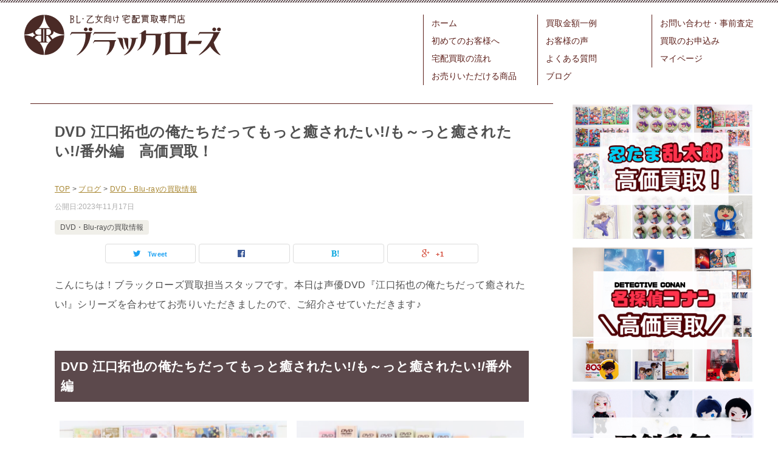

--- FILE ---
content_type: text/html; charset=UTF-8
request_url: https://blackrose-otome.com/eguchi-dvd/
body_size: 20779
content:
<!doctype html>
<html dir="ltr" lang="ja" prefix="og: https://ogp.me/ns#" class="col2">
<head>
<!-- Google tag (gtag.js) -->
<script async src="https://www.googletagmanager.com/gtag/js?id=G-K15VS8S1XW"></script>
<script>
  window.dataLayer = window.dataLayer || [];
  function gtag(){dataLayer.push(arguments);}
  gtag('js', new Date());

  gtag('config', 'G-K15VS8S1XW');
</script>
	
<meta content='width=device-width,initial-scale=1.0,minimum-scale=1.0' name='viewport'/>
<!-- Global site tag (gtag.js) - Google Analytics -->
<script async src="https://www.googletagmanager.com/gtag/js?id=UA-46465839-1"></script>
<script>
  window.dataLayer = window.dataLayer || [];
  function gtag(){dataLayer.push(arguments);}
  gtag('js', new Date());

  gtag('config', 'UA-46465839-1');
</script>    <meta charset="UTF-8">
    <meta name="viewport" content="width=device-width, initial-scale=1">
    <link rel="profile" href="https://gmpg.org/xfn/11">
	
	<script type="text/javascript" src="https://blackrose-otome.com/wp-includes/js/jquery/jquery.js?ver=1.12.4"></script>
	<title>DVD 江口拓也の俺たちだってもっと癒されたい!/も～っと癒されたい!/番外編 高価買取！ | BL・乙女向け宅配買取専門店 ブラックローズ</title>
	<style>img:is([sizes="auto" i], [sizes^="auto," i]) { contain-intrinsic-size: 3000px 1500px }</style>
	
		<!-- All in One SEO 4.9.2 - aioseo.com -->
	<meta name="description" content="声優DVDを売るならBL・乙女向け宅配買取専門店ブラックローズにお任せ！ 宅配買取ならご自宅からラクラク便利にお売りいただけます！『江口拓也の俺たちだってもっと癒されたい!シリーズ』 を高価買取いたしました！買取価格も掲載中♪" />
	<meta name="robots" content="max-snippet:-1, max-image-preview:large, max-video-preview:-1" />
	<meta name="author" content="blackrose"/>
	<meta name="keywords" content="dvd・blu-rayの買取情報" />
	<link rel="canonical" href="https://blackrose-otome.com/eguchi-dvd/" />
	<meta name="generator" content="All in One SEO (AIOSEO) 4.9.2" />
		<meta property="og:locale" content="ja_JP" />
		<meta property="og:site_name" content="BL・乙女向け宅配買取専門店 ブラックローズ" />
		<meta property="og:type" content="article" />
		<meta property="og:title" content="DVD 江口拓也の俺たちだってもっと癒されたい!/も～っと癒されたい!/番外編 高価買取！ | BL・乙女向け宅配買取専門店 ブラックローズ" />
		<meta property="og:description" content="声優DVDを売るならBL・乙女向け宅配買取専門店ブラックローズにお任せ！ 宅配買取ならご自宅からラクラク便利にお売りいただけます！『江口拓也の俺たちだってもっと癒されたい!シリーズ』 を高価買取いたしました！買取価格も掲載中♪" />
		<meta property="og:url" content="https://blackrose-otome.com/eguchi-dvd/" />
		<meta property="og:image" content="https://blackrose-otome.com/wp-content/uploads/2018/12/blackrose_logo.svg" />
		<meta property="og:image:secure_url" content="https://blackrose-otome.com/wp-content/uploads/2018/12/blackrose_logo.svg" />
		<meta property="article:published_time" content="2023-11-17T02:04:04+00:00" />
		<meta property="article:modified_time" content="2023-11-17T02:04:04+00:00" />
		<meta name="twitter:card" content="summary_large_image" />
		<meta name="twitter:title" content="DVD 江口拓也の俺たちだってもっと癒されたい!/も～っと癒されたい!/番外編 高価買取！ | BL・乙女向け宅配買取専門店 ブラックローズ" />
		<meta name="twitter:description" content="こんにちは！ブラックローズ買取担当スタッフです。 本日はお売りいただいたアイテムの中から、『江口拓也の俺たちだってもっと癒されたい!シリーズ』 をご紹介させていただきます♡" />
		<meta name="twitter:image" content="https://blackrose-otome.com/wp-content/uploads/2023/11/eguti-2.jpg" />
		<script type="application/ld+json" class="aioseo-schema">
			{"@context":"https:\/\/schema.org","@graph":[{"@type":"Article","@id":"https:\/\/blackrose-otome.com\/eguchi-dvd\/#article","name":"DVD \u6c5f\u53e3\u62d3\u4e5f\u306e\u4ffa\u305f\u3061\u3060\u3063\u3066\u3082\u3063\u3068\u7652\u3055\u308c\u305f\u3044!\/\u3082\uff5e\u3063\u3068\u7652\u3055\u308c\u305f\u3044!\/\u756a\u5916\u7de8 \u9ad8\u4fa1\u8cb7\u53d6\uff01 | BL\u30fb\u4e59\u5973\u5411\u3051\u5b85\u914d\u8cb7\u53d6\u5c02\u9580\u5e97 \u30d6\u30e9\u30c3\u30af\u30ed\u30fc\u30ba","headline":"DVD \u6c5f\u53e3\u62d3\u4e5f\u306e\u4ffa\u305f\u3061\u3060\u3063\u3066\u3082\u3063\u3068\u7652\u3055\u308c\u305f\u3044!\/\u3082\uff5e\u3063\u3068\u7652\u3055\u308c\u305f\u3044!\/\u756a\u5916\u7de8\u3000\u9ad8\u4fa1\u8cb7\u53d6\uff01","author":{"@id":"https:\/\/blackrose-otome.com\/author\/blackrose\/#author"},"publisher":{"@id":"https:\/\/blackrose-otome.com\/#organization"},"image":{"@type":"ImageObject","url":"https:\/\/blackrose-otome.com\/wp-content\/uploads\/2023\/11\/eguti-2.jpg","width":1710,"height":1753},"datePublished":"2023-11-17T11:04:04+09:00","dateModified":"2023-11-17T11:04:04+09:00","inLanguage":"ja","mainEntityOfPage":{"@id":"https:\/\/blackrose-otome.com\/eguchi-dvd\/#webpage"},"isPartOf":{"@id":"https:\/\/blackrose-otome.com\/eguchi-dvd\/#webpage"},"articleSection":"DVD\u30fbBlu-ray\u306e\u8cb7\u53d6\u60c5\u5831"},{"@type":"BreadcrumbList","@id":"https:\/\/blackrose-otome.com\/eguchi-dvd\/#breadcrumblist","itemListElement":[{"@type":"ListItem","@id":"https:\/\/blackrose-otome.com#listItem","position":1,"name":"\u30db\u30fc\u30e0","item":"https:\/\/blackrose-otome.com","nextItem":{"@type":"ListItem","@id":"https:\/\/blackrose-otome.com\/topics\/dvd\/#listItem","name":"DVD\u30fbBlu-ray\u306e\u8cb7\u53d6\u60c5\u5831"}},{"@type":"ListItem","@id":"https:\/\/blackrose-otome.com\/topics\/dvd\/#listItem","position":2,"name":"DVD\u30fbBlu-ray\u306e\u8cb7\u53d6\u60c5\u5831","item":"https:\/\/blackrose-otome.com\/topics\/dvd\/","nextItem":{"@type":"ListItem","@id":"https:\/\/blackrose-otome.com\/eguchi-dvd\/#listItem","name":"DVD \u6c5f\u53e3\u62d3\u4e5f\u306e\u4ffa\u305f\u3061\u3060\u3063\u3066\u3082\u3063\u3068\u7652\u3055\u308c\u305f\u3044!\/\u3082\uff5e\u3063\u3068\u7652\u3055\u308c\u305f\u3044!\/\u756a\u5916\u7de8\u3000\u9ad8\u4fa1\u8cb7\u53d6\uff01"},"previousItem":{"@type":"ListItem","@id":"https:\/\/blackrose-otome.com#listItem","name":"\u30db\u30fc\u30e0"}},{"@type":"ListItem","@id":"https:\/\/blackrose-otome.com\/eguchi-dvd\/#listItem","position":3,"name":"DVD \u6c5f\u53e3\u62d3\u4e5f\u306e\u4ffa\u305f\u3061\u3060\u3063\u3066\u3082\u3063\u3068\u7652\u3055\u308c\u305f\u3044!\/\u3082\uff5e\u3063\u3068\u7652\u3055\u308c\u305f\u3044!\/\u756a\u5916\u7de8\u3000\u9ad8\u4fa1\u8cb7\u53d6\uff01","previousItem":{"@type":"ListItem","@id":"https:\/\/blackrose-otome.com\/topics\/dvd\/#listItem","name":"DVD\u30fbBlu-ray\u306e\u8cb7\u53d6\u60c5\u5831"}}]},{"@type":"Organization","@id":"https:\/\/blackrose-otome.com\/#organization","name":"BL\u30fb\u4e59\u5973\u5411\u3051\u5b85\u914d\u8cb7\u53d6\u5c02\u9580\u5e97 \u30d6\u30e9\u30c3\u30af\u30ed\u30fc\u30ba","description":"BL\u30fb\u4e59\u5973\u5411\u3051CD\u30fbDVD\u30fb\u30b2\u30fc\u30e0\u30fb\u95a2\u9023\u5546\u54c1\u306a\u3069\u306b\u7279\u5316\u3057\u305f\u5b85\u914d\u8cb7\u53d6\u5c02\u9580\u5e97\u3067\u3059\uff01 \u30b7\u30c1\u30e5\u30a8\u30fc\u30b7\u30e7\u30f3CD\u3084\u3001\u30c9\u30e9\u30deCD\u3001\u30a2\u30cb\u30e1DVD\u3001\u4e59\u5973\u30b2\u30fc\u30e0\u3001\u30a4\u30d9\u30f3\u30c8\u9650\u5b9a\u54c1\u3001\u5e97\u8217\u7279\u5178\u3001\u975e\u58f2\u54c1\u306a\u3069\u3082\u4e01\u5be7\u306b\u67fb\u5b9a\uff01","url":"https:\/\/blackrose-otome.com\/","logo":{"@type":"ImageObject","url":"https:\/\/blackrose-otome.com\/wp-content\/uploads\/2018\/12\/blackrose_logo.svg","@id":"https:\/\/blackrose-otome.com\/eguchi-dvd\/#organizationLogo"},"image":{"@id":"https:\/\/blackrose-otome.com\/eguchi-dvd\/#organizationLogo"}},{"@type":"Person","@id":"https:\/\/blackrose-otome.com\/author\/blackrose\/#author","url":"https:\/\/blackrose-otome.com\/author\/blackrose\/","name":"blackrose","image":{"@type":"ImageObject","@id":"https:\/\/blackrose-otome.com\/eguchi-dvd\/#authorImage","url":"https:\/\/secure.gravatar.com\/avatar\/6a3ba5fbf0815f0df8d9f0483a8ca823?s=96&d=mm&r=g","width":96,"height":96,"caption":"blackrose"}},{"@type":"WebPage","@id":"https:\/\/blackrose-otome.com\/eguchi-dvd\/#webpage","url":"https:\/\/blackrose-otome.com\/eguchi-dvd\/","name":"DVD \u6c5f\u53e3\u62d3\u4e5f\u306e\u4ffa\u305f\u3061\u3060\u3063\u3066\u3082\u3063\u3068\u7652\u3055\u308c\u305f\u3044!\/\u3082\uff5e\u3063\u3068\u7652\u3055\u308c\u305f\u3044!\/\u756a\u5916\u7de8 \u9ad8\u4fa1\u8cb7\u53d6\uff01 | BL\u30fb\u4e59\u5973\u5411\u3051\u5b85\u914d\u8cb7\u53d6\u5c02\u9580\u5e97 \u30d6\u30e9\u30c3\u30af\u30ed\u30fc\u30ba","description":"\u58f0\u512aDVD\u3092\u58f2\u308b\u306a\u3089BL\u30fb\u4e59\u5973\u5411\u3051\u5b85\u914d\u8cb7\u53d6\u5c02\u9580\u5e97\u30d6\u30e9\u30c3\u30af\u30ed\u30fc\u30ba\u306b\u304a\u4efb\u305b\uff01 \u5b85\u914d\u8cb7\u53d6\u306a\u3089\u3054\u81ea\u5b85\u304b\u3089\u30e9\u30af\u30e9\u30af\u4fbf\u5229\u306b\u304a\u58f2\u308a\u3044\u305f\u3060\u3051\u307e\u3059\uff01\u300e\u6c5f\u53e3\u62d3\u4e5f\u306e\u4ffa\u305f\u3061\u3060\u3063\u3066\u3082\u3063\u3068\u7652\u3055\u308c\u305f\u3044!\u30b7\u30ea\u30fc\u30ba\u300f \u3092\u9ad8\u4fa1\u8cb7\u53d6\u3044\u305f\u3057\u307e\u3057\u305f\uff01\u8cb7\u53d6\u4fa1\u683c\u3082\u63b2\u8f09\u4e2d\u266a","inLanguage":"ja","isPartOf":{"@id":"https:\/\/blackrose-otome.com\/#website"},"breadcrumb":{"@id":"https:\/\/blackrose-otome.com\/eguchi-dvd\/#breadcrumblist"},"author":{"@id":"https:\/\/blackrose-otome.com\/author\/blackrose\/#author"},"creator":{"@id":"https:\/\/blackrose-otome.com\/author\/blackrose\/#author"},"image":{"@type":"ImageObject","url":"https:\/\/blackrose-otome.com\/wp-content\/uploads\/2023\/11\/eguti-2.jpg","@id":"https:\/\/blackrose-otome.com\/eguchi-dvd\/#mainImage","width":1710,"height":1753},"primaryImageOfPage":{"@id":"https:\/\/blackrose-otome.com\/eguchi-dvd\/#mainImage"},"datePublished":"2023-11-17T11:04:04+09:00","dateModified":"2023-11-17T11:04:04+09:00"},{"@type":"WebSite","@id":"https:\/\/blackrose-otome.com\/#website","url":"https:\/\/blackrose-otome.com\/","name":"BL\u30fb\u4e59\u5973\u5411\u3051\u5b85\u914d\u8cb7\u53d6\u5c02\u9580\u5e97 \u30d6\u30e9\u30c3\u30af\u30ed\u30fc\u30ba","description":"BL\u30fb\u4e59\u5973\u5411\u3051CD\u30fbDVD\u30fb\u30b2\u30fc\u30e0\u30fb\u95a2\u9023\u5546\u54c1\u306a\u3069\u306b\u7279\u5316\u3057\u305f\u5b85\u914d\u8cb7\u53d6\u5c02\u9580\u5e97\u3067\u3059\uff01 \u30b7\u30c1\u30e5\u30a8\u30fc\u30b7\u30e7\u30f3CD\u3084\u3001\u30c9\u30e9\u30deCD\u3001\u30a2\u30cb\u30e1DVD\u3001\u4e59\u5973\u30b2\u30fc\u30e0\u3001\u30a4\u30d9\u30f3\u30c8\u9650\u5b9a\u54c1\u3001\u5e97\u8217\u7279\u5178\u3001\u975e\u58f2\u54c1\u306a\u3069\u3082\u4e01\u5be7\u306b\u67fb\u5b9a\uff01","inLanguage":"ja","publisher":{"@id":"https:\/\/blackrose-otome.com\/#organization"}}]}
		</script>
		<!-- All in One SEO -->

<link rel="alternate" type="application/rss+xml" title="BL・乙女向け宅配買取専門店 ブラックローズ &raquo; フィード" href="https://blackrose-otome.com/feed/" />
<link rel="alternate" type="application/rss+xml" title="BL・乙女向け宅配買取専門店 ブラックローズ &raquo; コメントフィード" href="https://blackrose-otome.com/comments/feed/" />
<script type="text/javascript">
/* <![CDATA[ */
window._wpemojiSettings = {"baseUrl":"https:\/\/s.w.org\/images\/core\/emoji\/15.0.3\/72x72\/","ext":".png","svgUrl":"https:\/\/s.w.org\/images\/core\/emoji\/15.0.3\/svg\/","svgExt":".svg","source":{"concatemoji":"https:\/\/blackrose-otome.com\/wp-includes\/js\/wp-emoji-release.min.js?ver=6.7.4"}};
/*! This file is auto-generated */
!function(i,n){var o,s,e;function c(e){try{var t={supportTests:e,timestamp:(new Date).valueOf()};sessionStorage.setItem(o,JSON.stringify(t))}catch(e){}}function p(e,t,n){e.clearRect(0,0,e.canvas.width,e.canvas.height),e.fillText(t,0,0);var t=new Uint32Array(e.getImageData(0,0,e.canvas.width,e.canvas.height).data),r=(e.clearRect(0,0,e.canvas.width,e.canvas.height),e.fillText(n,0,0),new Uint32Array(e.getImageData(0,0,e.canvas.width,e.canvas.height).data));return t.every(function(e,t){return e===r[t]})}function u(e,t,n){switch(t){case"flag":return n(e,"\ud83c\udff3\ufe0f\u200d\u26a7\ufe0f","\ud83c\udff3\ufe0f\u200b\u26a7\ufe0f")?!1:!n(e,"\ud83c\uddfa\ud83c\uddf3","\ud83c\uddfa\u200b\ud83c\uddf3")&&!n(e,"\ud83c\udff4\udb40\udc67\udb40\udc62\udb40\udc65\udb40\udc6e\udb40\udc67\udb40\udc7f","\ud83c\udff4\u200b\udb40\udc67\u200b\udb40\udc62\u200b\udb40\udc65\u200b\udb40\udc6e\u200b\udb40\udc67\u200b\udb40\udc7f");case"emoji":return!n(e,"\ud83d\udc26\u200d\u2b1b","\ud83d\udc26\u200b\u2b1b")}return!1}function f(e,t,n){var r="undefined"!=typeof WorkerGlobalScope&&self instanceof WorkerGlobalScope?new OffscreenCanvas(300,150):i.createElement("canvas"),a=r.getContext("2d",{willReadFrequently:!0}),o=(a.textBaseline="top",a.font="600 32px Arial",{});return e.forEach(function(e){o[e]=t(a,e,n)}),o}function t(e){var t=i.createElement("script");t.src=e,t.defer=!0,i.head.appendChild(t)}"undefined"!=typeof Promise&&(o="wpEmojiSettingsSupports",s=["flag","emoji"],n.supports={everything:!0,everythingExceptFlag:!0},e=new Promise(function(e){i.addEventListener("DOMContentLoaded",e,{once:!0})}),new Promise(function(t){var n=function(){try{var e=JSON.parse(sessionStorage.getItem(o));if("object"==typeof e&&"number"==typeof e.timestamp&&(new Date).valueOf()<e.timestamp+604800&&"object"==typeof e.supportTests)return e.supportTests}catch(e){}return null}();if(!n){if("undefined"!=typeof Worker&&"undefined"!=typeof OffscreenCanvas&&"undefined"!=typeof URL&&URL.createObjectURL&&"undefined"!=typeof Blob)try{var e="postMessage("+f.toString()+"("+[JSON.stringify(s),u.toString(),p.toString()].join(",")+"));",r=new Blob([e],{type:"text/javascript"}),a=new Worker(URL.createObjectURL(r),{name:"wpTestEmojiSupports"});return void(a.onmessage=function(e){c(n=e.data),a.terminate(),t(n)})}catch(e){}c(n=f(s,u,p))}t(n)}).then(function(e){for(var t in e)n.supports[t]=e[t],n.supports.everything=n.supports.everything&&n.supports[t],"flag"!==t&&(n.supports.everythingExceptFlag=n.supports.everythingExceptFlag&&n.supports[t]);n.supports.everythingExceptFlag=n.supports.everythingExceptFlag&&!n.supports.flag,n.DOMReady=!1,n.readyCallback=function(){n.DOMReady=!0}}).then(function(){return e}).then(function(){var e;n.supports.everything||(n.readyCallback(),(e=n.source||{}).concatemoji?t(e.concatemoji):e.wpemoji&&e.twemoji&&(t(e.twemoji),t(e.wpemoji)))}))}((window,document),window._wpemojiSettings);
/* ]]> */
</script>
<style id='wp-emoji-styles-inline-css' type='text/css'>

	img.wp-smiley, img.emoji {
		display: inline !important;
		border: none !important;
		box-shadow: none !important;
		height: 1em !important;
		width: 1em !important;
		margin: 0 0.07em !important;
		vertical-align: -0.1em !important;
		background: none !important;
		padding: 0 !important;
	}
</style>
<link rel='stylesheet' id='wp-block-library-css' href='https://blackrose-otome.com/wp-includes/css/dist/block-library/style.min.css?ver=6.7.4' type='text/css' media='all' />
<link rel='stylesheet' id='aioseo/css/src/vue/standalone/blocks/table-of-contents/global.scss-css' href='https://blackrose-otome.com/wp-content/plugins/all-in-one-seo-pack/dist/Lite/assets/css/table-of-contents/global.e90f6d47.css?ver=4.9.2' type='text/css' media='all' />
<style id='classic-theme-styles-inline-css' type='text/css'>
/*! This file is auto-generated */
.wp-block-button__link{color:#fff;background-color:#32373c;border-radius:9999px;box-shadow:none;text-decoration:none;padding:calc(.667em + 2px) calc(1.333em + 2px);font-size:1.125em}.wp-block-file__button{background:#32373c;color:#fff;text-decoration:none}
</style>
<style id='global-styles-inline-css' type='text/css'>
:root{--wp--preset--aspect-ratio--square: 1;--wp--preset--aspect-ratio--4-3: 4/3;--wp--preset--aspect-ratio--3-4: 3/4;--wp--preset--aspect-ratio--3-2: 3/2;--wp--preset--aspect-ratio--2-3: 2/3;--wp--preset--aspect-ratio--16-9: 16/9;--wp--preset--aspect-ratio--9-16: 9/16;--wp--preset--color--black: #000000;--wp--preset--color--cyan-bluish-gray: #abb8c3;--wp--preset--color--white: #ffffff;--wp--preset--color--pale-pink: #f78da7;--wp--preset--color--vivid-red: #cf2e2e;--wp--preset--color--luminous-vivid-orange: #ff6900;--wp--preset--color--luminous-vivid-amber: #fcb900;--wp--preset--color--light-green-cyan: #7bdcb5;--wp--preset--color--vivid-green-cyan: #00d084;--wp--preset--color--pale-cyan-blue: #8ed1fc;--wp--preset--color--vivid-cyan-blue: #0693e3;--wp--preset--color--vivid-purple: #9b51e0;--wp--preset--gradient--vivid-cyan-blue-to-vivid-purple: linear-gradient(135deg,rgba(6,147,227,1) 0%,rgb(155,81,224) 100%);--wp--preset--gradient--light-green-cyan-to-vivid-green-cyan: linear-gradient(135deg,rgb(122,220,180) 0%,rgb(0,208,130) 100%);--wp--preset--gradient--luminous-vivid-amber-to-luminous-vivid-orange: linear-gradient(135deg,rgba(252,185,0,1) 0%,rgba(255,105,0,1) 100%);--wp--preset--gradient--luminous-vivid-orange-to-vivid-red: linear-gradient(135deg,rgba(255,105,0,1) 0%,rgb(207,46,46) 100%);--wp--preset--gradient--very-light-gray-to-cyan-bluish-gray: linear-gradient(135deg,rgb(238,238,238) 0%,rgb(169,184,195) 100%);--wp--preset--gradient--cool-to-warm-spectrum: linear-gradient(135deg,rgb(74,234,220) 0%,rgb(151,120,209) 20%,rgb(207,42,186) 40%,rgb(238,44,130) 60%,rgb(251,105,98) 80%,rgb(254,248,76) 100%);--wp--preset--gradient--blush-light-purple: linear-gradient(135deg,rgb(255,206,236) 0%,rgb(152,150,240) 100%);--wp--preset--gradient--blush-bordeaux: linear-gradient(135deg,rgb(254,205,165) 0%,rgb(254,45,45) 50%,rgb(107,0,62) 100%);--wp--preset--gradient--luminous-dusk: linear-gradient(135deg,rgb(255,203,112) 0%,rgb(199,81,192) 50%,rgb(65,88,208) 100%);--wp--preset--gradient--pale-ocean: linear-gradient(135deg,rgb(255,245,203) 0%,rgb(182,227,212) 50%,rgb(51,167,181) 100%);--wp--preset--gradient--electric-grass: linear-gradient(135deg,rgb(202,248,128) 0%,rgb(113,206,126) 100%);--wp--preset--gradient--midnight: linear-gradient(135deg,rgb(2,3,129) 0%,rgb(40,116,252) 100%);--wp--preset--font-size--small: 13px;--wp--preset--font-size--medium: 20px;--wp--preset--font-size--large: 36px;--wp--preset--font-size--x-large: 42px;--wp--preset--spacing--20: 0.44rem;--wp--preset--spacing--30: 0.67rem;--wp--preset--spacing--40: 1rem;--wp--preset--spacing--50: 1.5rem;--wp--preset--spacing--60: 2.25rem;--wp--preset--spacing--70: 3.38rem;--wp--preset--spacing--80: 5.06rem;--wp--preset--shadow--natural: 6px 6px 9px rgba(0, 0, 0, 0.2);--wp--preset--shadow--deep: 12px 12px 50px rgba(0, 0, 0, 0.4);--wp--preset--shadow--sharp: 6px 6px 0px rgba(0, 0, 0, 0.2);--wp--preset--shadow--outlined: 6px 6px 0px -3px rgba(255, 255, 255, 1), 6px 6px rgba(0, 0, 0, 1);--wp--preset--shadow--crisp: 6px 6px 0px rgba(0, 0, 0, 1);}:where(.is-layout-flex){gap: 0.5em;}:where(.is-layout-grid){gap: 0.5em;}body .is-layout-flex{display: flex;}.is-layout-flex{flex-wrap: wrap;align-items: center;}.is-layout-flex > :is(*, div){margin: 0;}body .is-layout-grid{display: grid;}.is-layout-grid > :is(*, div){margin: 0;}:where(.wp-block-columns.is-layout-flex){gap: 2em;}:where(.wp-block-columns.is-layout-grid){gap: 2em;}:where(.wp-block-post-template.is-layout-flex){gap: 1.25em;}:where(.wp-block-post-template.is-layout-grid){gap: 1.25em;}.has-black-color{color: var(--wp--preset--color--black) !important;}.has-cyan-bluish-gray-color{color: var(--wp--preset--color--cyan-bluish-gray) !important;}.has-white-color{color: var(--wp--preset--color--white) !important;}.has-pale-pink-color{color: var(--wp--preset--color--pale-pink) !important;}.has-vivid-red-color{color: var(--wp--preset--color--vivid-red) !important;}.has-luminous-vivid-orange-color{color: var(--wp--preset--color--luminous-vivid-orange) !important;}.has-luminous-vivid-amber-color{color: var(--wp--preset--color--luminous-vivid-amber) !important;}.has-light-green-cyan-color{color: var(--wp--preset--color--light-green-cyan) !important;}.has-vivid-green-cyan-color{color: var(--wp--preset--color--vivid-green-cyan) !important;}.has-pale-cyan-blue-color{color: var(--wp--preset--color--pale-cyan-blue) !important;}.has-vivid-cyan-blue-color{color: var(--wp--preset--color--vivid-cyan-blue) !important;}.has-vivid-purple-color{color: var(--wp--preset--color--vivid-purple) !important;}.has-black-background-color{background-color: var(--wp--preset--color--black) !important;}.has-cyan-bluish-gray-background-color{background-color: var(--wp--preset--color--cyan-bluish-gray) !important;}.has-white-background-color{background-color: var(--wp--preset--color--white) !important;}.has-pale-pink-background-color{background-color: var(--wp--preset--color--pale-pink) !important;}.has-vivid-red-background-color{background-color: var(--wp--preset--color--vivid-red) !important;}.has-luminous-vivid-orange-background-color{background-color: var(--wp--preset--color--luminous-vivid-orange) !important;}.has-luminous-vivid-amber-background-color{background-color: var(--wp--preset--color--luminous-vivid-amber) !important;}.has-light-green-cyan-background-color{background-color: var(--wp--preset--color--light-green-cyan) !important;}.has-vivid-green-cyan-background-color{background-color: var(--wp--preset--color--vivid-green-cyan) !important;}.has-pale-cyan-blue-background-color{background-color: var(--wp--preset--color--pale-cyan-blue) !important;}.has-vivid-cyan-blue-background-color{background-color: var(--wp--preset--color--vivid-cyan-blue) !important;}.has-vivid-purple-background-color{background-color: var(--wp--preset--color--vivid-purple) !important;}.has-black-border-color{border-color: var(--wp--preset--color--black) !important;}.has-cyan-bluish-gray-border-color{border-color: var(--wp--preset--color--cyan-bluish-gray) !important;}.has-white-border-color{border-color: var(--wp--preset--color--white) !important;}.has-pale-pink-border-color{border-color: var(--wp--preset--color--pale-pink) !important;}.has-vivid-red-border-color{border-color: var(--wp--preset--color--vivid-red) !important;}.has-luminous-vivid-orange-border-color{border-color: var(--wp--preset--color--luminous-vivid-orange) !important;}.has-luminous-vivid-amber-border-color{border-color: var(--wp--preset--color--luminous-vivid-amber) !important;}.has-light-green-cyan-border-color{border-color: var(--wp--preset--color--light-green-cyan) !important;}.has-vivid-green-cyan-border-color{border-color: var(--wp--preset--color--vivid-green-cyan) !important;}.has-pale-cyan-blue-border-color{border-color: var(--wp--preset--color--pale-cyan-blue) !important;}.has-vivid-cyan-blue-border-color{border-color: var(--wp--preset--color--vivid-cyan-blue) !important;}.has-vivid-purple-border-color{border-color: var(--wp--preset--color--vivid-purple) !important;}.has-vivid-cyan-blue-to-vivid-purple-gradient-background{background: var(--wp--preset--gradient--vivid-cyan-blue-to-vivid-purple) !important;}.has-light-green-cyan-to-vivid-green-cyan-gradient-background{background: var(--wp--preset--gradient--light-green-cyan-to-vivid-green-cyan) !important;}.has-luminous-vivid-amber-to-luminous-vivid-orange-gradient-background{background: var(--wp--preset--gradient--luminous-vivid-amber-to-luminous-vivid-orange) !important;}.has-luminous-vivid-orange-to-vivid-red-gradient-background{background: var(--wp--preset--gradient--luminous-vivid-orange-to-vivid-red) !important;}.has-very-light-gray-to-cyan-bluish-gray-gradient-background{background: var(--wp--preset--gradient--very-light-gray-to-cyan-bluish-gray) !important;}.has-cool-to-warm-spectrum-gradient-background{background: var(--wp--preset--gradient--cool-to-warm-spectrum) !important;}.has-blush-light-purple-gradient-background{background: var(--wp--preset--gradient--blush-light-purple) !important;}.has-blush-bordeaux-gradient-background{background: var(--wp--preset--gradient--blush-bordeaux) !important;}.has-luminous-dusk-gradient-background{background: var(--wp--preset--gradient--luminous-dusk) !important;}.has-pale-ocean-gradient-background{background: var(--wp--preset--gradient--pale-ocean) !important;}.has-electric-grass-gradient-background{background: var(--wp--preset--gradient--electric-grass) !important;}.has-midnight-gradient-background{background: var(--wp--preset--gradient--midnight) !important;}.has-small-font-size{font-size: var(--wp--preset--font-size--small) !important;}.has-medium-font-size{font-size: var(--wp--preset--font-size--medium) !important;}.has-large-font-size{font-size: var(--wp--preset--font-size--large) !important;}.has-x-large-font-size{font-size: var(--wp--preset--font-size--x-large) !important;}
:where(.wp-block-post-template.is-layout-flex){gap: 1.25em;}:where(.wp-block-post-template.is-layout-grid){gap: 1.25em;}
:where(.wp-block-columns.is-layout-flex){gap: 2em;}:where(.wp-block-columns.is-layout-grid){gap: 2em;}
:root :where(.wp-block-pullquote){font-size: 1.5em;line-height: 1.6;}
</style>
<link rel='stylesheet' id='whats-new-style-css' href='https://blackrose-otome.com/wp-content/plugins/whats-new-genarator/whats-new.css?ver=2.0.2' type='text/css' media='all' />
<link rel='stylesheet' id='keni-style-css' href='https://blackrose-otome.com/wp-content/themes/keni80_wp_standard_all_201810181444/style.css?ver=6.7.4' type='text/css' media='all' />
<link rel='stylesheet' id='child-style-css' href='https://blackrose-otome.com/wp-content/themes/keni80_wp_standard_all_201810181444/style.css?ver=6.7.4' type='text/css' media='all' />
<link rel='stylesheet' id='parent-base-style-css' href='https://blackrose-otome.com/wp-content/themes/keni80_wp_standard_all_201810181444/base.css?ver=6.7.4' type='text/css' media='all' />
<link rel='stylesheet' id='parent-rwd-style-css' href='https://blackrose-otome.com/wp-content/themes/keni80_wp_standard_all_201810181444/advanced.css?ver=6.7.4' type='text/css' media='all' />
<link rel='stylesheet' id='tablepress-default-css' href='https://blackrose-otome.com/wp-content/tablepress-combined.min.css?ver=69' type='text/css' media='all' />
<link rel='stylesheet' id='bellows-css' href='https://blackrose-otome.com/wp-content/plugins/bellows-accordion-menu/assets/css/bellows.min.css?ver=1.4.3' type='text/css' media='all' />
<link rel='stylesheet' id='bellows-font-awesome-css' href='https://blackrose-otome.com/wp-content/plugins/bellows-accordion-menu/assets/css/fontawesome/css/font-awesome.min.css?ver=1.4.3' type='text/css' media='all' />
<link rel='stylesheet' id='bellows-vanilla-css' href='https://blackrose-otome.com/wp-content/plugins/bellows-accordion-menu/assets/css/skins/vanilla.css?ver=1.4.3' type='text/css' media='all' />
<link rel="canonical" href="https://blackrose-otome.com/eguchi-dvd/" />
<link rel="https://api.w.org/" href="https://blackrose-otome.com/wp-json/" /><link rel="alternate" title="JSON" type="application/json" href="https://blackrose-otome.com/wp-json/wp/v2/posts/16358" /><link rel="EditURI" type="application/rsd+xml" title="RSD" href="https://blackrose-otome.com/xmlrpc.php?rsd" />
<link rel='shortlink' href='https://blackrose-otome.com/?p=16358' />
<link rel="alternate" title="oEmbed (JSON)" type="application/json+oembed" href="https://blackrose-otome.com/wp-json/oembed/1.0/embed?url=https%3A%2F%2Fblackrose-otome.com%2Feguchi-dvd%2F" />
<link rel="alternate" title="oEmbed (XML)" type="text/xml+oembed" href="https://blackrose-otome.com/wp-json/oembed/1.0/embed?url=https%3A%2F%2Fblackrose-otome.com%2Feguchi-dvd%2F&#038;format=xml" />
<style id="bellows-custom-generated-css">
/* Status: Loaded from Transient */

</style><meta name="description" content="こんにちは！ブラックローズ買取担当スタッフです。本日は声優DVD『江口拓也の俺たちだって癒されたい!』シリーズを合わせてお売りいただきましたので、ご紹介させていただきます♪ DVD 江口拓也の俺たちだってもっと癒されたい …">

<!--OGP-->
<meta property="og:type" content="article" />
<meta property="og:url" content="https://blackrose-otome.com/eguchi-dvd/" />
<meta property="og:title" content="DVD 江口拓也の俺たちだってもっと癒されたい!/も～っと癒されたい!/番外編　高価買取！" />
<meta property="og:description" content="こんにちは！ブラックローズ買取担当スタッフです。本日は声優DVD『江口拓也の俺たちだって癒されたい!』シリーズを合わせてお売りいただきましたので、ご紹介させていただきます♪ DVD 江口拓也の俺たちだってもっと癒されたい …" />
<meta property="og:site_name" content="BL・乙女向け宅配買取専門店 ブラックローズ" />
<meta property="og:image" content="https://blackrose-otome.com/wp-content/uploads/2023/11/eguti-2-999x1024.jpg" />
<meta property="og:locale" content="ja_JP" />
<!--OGP-->

<!-- Twitter Cards -->
<meta name="twitter:card" content="summary_large_image" />
<meta name="twitter:site" content="@BlackRose_BL" />
<!--Twitter Cards-->
<style type="text/css">.broken_link, a.broken_link {
	text-decoration: line-through;
}</style><style></style><style type="text/css">.color01{color: #5c494c;}.color02{color: #5c494c;}.color03{color: #d4cbc5;}.color04{color: #ebe7e5;}.color05{color: #f2efed;}.color06{color: #e5dfdc;}.color07{color: ;}q{background: #e5dfdc;}table:not(.review-table) thead th{border-color: #5c494c;background-color: #5c494c;}a:hover,a:active,a:focus{color: #5c494c;}.keni-header_wrap{background-image: linear-gradient(-45deg,#5c494c 25%, #5c494c 50%,#fff 50%, #fff 75%,#5c494c 75%, #5c494c);}.keni-header_cont .header-mail .btn_header{color: #5c494c;}.site-title > a span{color: #5c494c;}.keni-breadcrumb-list li a:hover,.keni-breadcrumb-list li a:active,.keni-breadcrumb-list li a:focus{color: #5c494c;}.keni-section h1:not(.title_no-style){background-image: linear-gradient(-45deg,#5c494c 25%, #5c494c 50%,#fff 50%, #fff 75%,#5c494c 75%, #5c494c);}.archive_title{background-image: linear-gradient(-45deg,#5c494c 25%, #5c494c 50%,#fff 50%, #fff 75%,#5c494c 75%, #5c494c);}.article-body h2:not(.title_no-style){background: #5c494c;}.profile-box-title {background: #5c494c;}.keni-related-title {background: #5c494c;}.comments-area h2 {background: #5c494c;}.article-body h3:not(.title_no-style){border-top-color: #5c494c;border-bottom-color: #5c494c;color: #5c494c;}.article-body h4:not(.title_no-style){border-bottom-color: #5c494c;color: #5c494c;}.article-body h5:not(.title_no-style){color: #5c494c;}.keni-section h1 a:hover,.keni-section h1 a:active,.keni-section h1 a:focus,.keni-section h3 a:hover,.keni-section h3 a:active,.keni-section h3 a:focus,.keni-section h4 a:hover,.keni-section h4 a:active,.keni-section h4 a:focus,.keni-section h5 a:hover,.keni-section h5 a:active,.keni-section h5 a:focus,.keni-section h6 a:hover,.keni-section h6 a:active,.keni-section h6 a:focus{color: #5c494c;}.keni-section .sub-section_title {background: ;}.btn_style01{border-color: #5c494c;color: #5c494c;}.btn_style02{border-color: #5c494c;color: #5c494c;}.btn_style03{background: #5c494c;}.entry-list .entry_title a:hover,.entry-list .entry_title a:active,.entry-list .entry_title a:focus{color: #5c494c;}.ently_read-more .btn{border-color: #5c494c;color: #5c494c;}.profile-box{background-color: #f2efed;}.advance-billing-box_next-title{color: #d4cbc5;}.step-chart li:nth-child(2){background-color: #ebe7e5;}.step-chart_style01 li:nth-child(2)::after,.step-chart_style02 li:nth-child(2)::after{border-top-color: #ebe7e5;}.step-chart li:nth-child(3){background-color: #d4cbc5;}.step-chart_style01 li:nth-child(3)::after,.step-chart_style02 li:nth-child(3)::after{border-top-color: #d4cbc5;}.step-chart li:nth-child(4){background-color: #5c494c;}.step-chart_style01 li:nth-child(4)::after,.step-chart_style02 li:nth-child(4)::after{border-top-color: #5c494c;}.toc-area_inner .toc-area_list > li::before{background: #5c494c;}.toc_title{color: #5c494c;}.list_style02 li::before{background: #5c494c;}.dl_style02 dt{background: #5c494c;}.dl_style02 dd{background: #ebe7e5;}.accordion-list dt{background: #5c494c;}.ranking-list .review_desc_title{color: #5c494c;}.review_desc{background-color: #f2efed;}.item-box .item-box_title{color: #5c494c;}.item-box02{background-image: linear-gradient(-45deg,#5c494c 25%, #5c494c 50%,#fff 50%, #fff 75%,#5c494c 75%, #5c494c);}.item-box02 .item-box_inner{background-color: #f2efed;}.item-box02 .item-box_title{background-color: #5c494c;}.item-box03 .item-box_title{background-color: #5c494c;}.box_style01{background-image: linear-gradient(-45deg,#5c494c 25%, #5c494c 50%,#fff 50%, #fff 75%,#5c494c 75%, #5c494c);}.box_style01 .box_inner{background-color: #f2efed;}.box_style03{background: #f2efed;}.box_style06{background-color: #f2efed;}.cast-box{background-image: linear-gradient(-45deg,#5c494c 25%, #5c494c 50%,#fff 50%, #fff 75%,#5c494c 75%, #5c494c);}.cast-box .cast_name,.cast-box_sub .cast_name{color: #5c494c;}.widget .cast-box_sub .cast-box_sub_title{background-image: linear-gradient(-45deg,#5c494c 25%, #5c494c 50%,#fff 50%, #fff 75%,#5c494c 75%, #5c494c);}.voice_styl02{background-color: #f2efed;}.voice_styl03{background-image: linear-gradient(-45deg,#f2efed 25%, #f2efed 50%,#fff 50%, #fff 75%,#f2efed 75%, #f2efed);}.voice-box .voice_title{color: #5c494c;}.chat_style02 .bubble{background-color: #5c494c;}.chat_style02 .bubble .bubble_in{border-color: #5c494c;}.related-entry-list.related-entry_title a:hover,.related-entry-list .related-entry_title a:active,.related-entry-list .related-entry_title a:focus{color: #5c494c;}.interval01 span{background-color: #5c494c;}.interval02 span{background-color: #5c494c;}.page-nav .current,.page-nav li a:hover,.page-nav li a:active,.page-nav li a:focus{background: #5c494c;}.page-nav-bf .page-nav_next:hover,.page-nav-bf .page-nav_next:active,.page-nav-bf .page-nav_next:focus,.page-nav-bf .page-nav_prev:hover,.page-nav-bf .page-nav_prev:active,.page-nav-bf .page-nav_prev:focus{color: #5c494c;}.commentary-box .commentary-box_title{color: #5c494c;}.calendar tfoot td a:hover,.calendar tfoot td a:active,.calendar tfoot td a:focus{color: #5c494c;}.form-mailmaga .form-mailmaga_title{color: #5c494c;}.form-login .form-login_title{color: #5c494c;}.form-login-item .form-login_title{color: #5c494c;}.contact-box{background-image: linear-gradient(-45deg,#fff 25%, #5c494c 25%, #5c494c 50%,#fff 50%, #fff 75%,#5c494c 75%, #5c494c);}.contact-box_inner{background-color: #f2efed;}.contact-box .contact-box-title{background-color: #5c494c;}.contact-box_tel{color: #5c494c;}.widget_recent_entries .keni-section ul li a:hover,.widget_recent_entries .keni-section ul li a:active,.widget_recent_entries .keni-section ul li a:focus,.widget_archive .keni-section > ul li a:hover,.widget_archive .keni-section > ul li a:active,.widget_archive .keni-section > ul li a:focus,.widget_categories .keni-section > ul li a:hover,.widget_categories .keni-section > ul li a:active,.widget_categories .keni-section > ul li a:focus{color: #5c494c;}.tagcloud a::before{color: #5c494c;}.widget_recent_entries_img .list_widget_recent_entries_img .widget_recent_entries_img_entry_title a:hover,.widget_recent_entries_img .list_widget_recent_entries_img .widget_recent_entries_img_entry_title a:active,.widget_recent_entries_img .list_widget_recent_entries_img .widget_recent_entries_img_entry_title a:focus{color: #5c494c;}.keni-link-card_title a:hover,.keni-link-card_title a:active,.keni-link-card_title a:focus{color: #5c494c;}@media (min-width : 768px){.keni-gnav_inner li a:hover,.keni-gnav_inner li a:active,.keni-gnav_inner li a:focus{border-bottom-color: #5c494c;}.step-chart_style02 li:nth-child(2)::after{border-left-color: #ebe7e5;}.step-chart_style02 li:nth-child(3)::after{border-left-color: #d4cbc5;}.step-chart_style02 li:nth-child(4)::after{border-left-color: #5c494c;}.col1 .contact-box_tel{color: #5c494c;}}@media (min-width : 920px){.contact-box_tel{color: #5c494c;}}</style><link rel="icon" href="https://blackrose-otome.com/wp-content/uploads/2025/02/shituji-1SD-150x150.jpg" sizes="32x32" />
<link rel="icon" href="https://blackrose-otome.com/wp-content/uploads/2025/02/shituji-1SD.jpg" sizes="192x192" />
<link rel="apple-touch-icon" href="https://blackrose-otome.com/wp-content/uploads/2025/02/shituji-1SD.jpg" />
<meta name="msapplication-TileImage" content="https://blackrose-otome.com/wp-content/uploads/2025/02/shituji-1SD.jpg" />
<script src="//statics.a8.net/a8sales/a8sales.js"></script>
<script src="//statics.a8.net/a8sales/a8crossDomain.js"></script>		<style type="text/css" id="wp-custom-css">
			/*ヘッダーロゴ画像の高さを70pxにする*/
/*767px以下*/
@media screen and (max-width: 767px) {
.site-title img {
	width: auto;
	height: 70px;
}		</style>
		<noscript><style id="rocket-lazyload-nojs-css">.rll-youtube-player, [data-lazy-src]{display:none !important;}</style></noscript>			
</head>

<body data-rsssl=1 class="post-template-default single single-post postid-16358 single-format-standard wp-custom-logo"><!--ページの属性-->

<div id="top" class="keni-container">

<!--▼▼ ヘッダー ▼▼-->
<div class="keni-header_wrap">
    <div class="keni-header_outer">
        		<header class="keni-header keni-header_col1">
			<div class="keni-header_inner">

							<p class="site-title"><a href="https://blackrose-otome.com/" rel="home"><img src="data:image/svg+xml,%3Csvg%20xmlns='http://www.w3.org/2000/svg'%20viewBox='0%200%200%200'%3E%3C/svg%3E" alt="BL・乙女向け宅配買取専門店 ブラックローズ" data-lazy-src="https://blackrose-otome.com/wp-content/uploads/2018/12/blackrose_logo.svg"><noscript><img src="https://blackrose-otome.com/wp-content/uploads/2018/12/blackrose_logo.svg" alt="BL・乙女向け宅配買取専門店 ブラックローズ"></noscript></a></p>
			
			<!--<div class="keni-header_cont">
							</div>-->
				
				<!--▼▼ グローバルナビ ▼▼-->
<div class="keni-gnav_wrap">
    <div class="keni-gnav_outer">
        <nav class="keni-gnav">
            <div class="keni-gnav_inner">
                <ul id="menu" class="keni-gnav_cont">
                <li id="menu-item-1831" class="menu-item menu-item-type-post_type menu-item-object-page menu-item-home menu-item-1831"><a href="https://blackrose-otome.com/">ホーム</a></li>
<li id="menu-item-4732" class="menu-item menu-item-type-post_type menu-item-object-page menu-item-4732"><a href="https://blackrose-otome.com/first/">初めてのお客様へ</a></li>
<li id="menu-item-35" class="menu-item menu-item-type-post_type menu-item-object-page menu-item-35"><a href="https://blackrose-otome.com/kaitori-way/">宅配買取の流れ</a></li>
<li id="menu-item-1890" class="menu-item menu-item-type-post_type menu-item-object-page menu-item-1890"><a href="https://blackrose-otome.com/kaitori-list/">お売りいただける商品</a></li>
<li id="menu-item-176" class="menu-item menu-item-type-post_type menu-item-object-page menu-item-176"><a href="https://blackrose-otome.com/purchase-record/">買取金額一例</a></li>
<li id="menu-item-193" class="menu-item menu-item-type-post_type menu-item-object-page menu-item-193"><a href="https://blackrose-otome.com/voice/">お客様の声</a></li>
<li id="menu-item-1675" class="menu-item menu-item-type-post_type menu-item-object-page menu-item-1675"><a href="https://blackrose-otome.com/faq/">よくある質問</a></li>
<li id="menu-item-1589" class="menu-item menu-item-type-post_type menu-item-object-page current_page_parent menu-item-1589"><a href="https://blackrose-otome.com/blog/">ブログ</a></li>
<li id="menu-item-16827" class="menu-item menu-item-type-custom menu-item-object-custom menu-item-16827"><a href="https://blackrose-otome.com/contact/">お問い合わせ・事前査定</a></li>
<li id="menu-item-15728" class="menu-item menu-item-type-custom menu-item-object-custom menu-item-15728"><a href="https://kaitori.aniera.jp/?ref=blackrose-otome">買取のお申込み</a></li>
<li id="menu-item-14492" class="menu-item menu-item-type-custom menu-item-object-custom menu-item-14492"><a href="https://kaitori.aniera.jp/login?r=1">マイページ</a></li>
                <li class="menu-search"><div class="search-box">
	<form role="search" method="get" id="searchform" class="searchform" action="https://blackrose-otome.com/">
		<input type="text" value="" name="s"><button class="btn-search"><img src="data:image/svg+xml,%3Csvg%20xmlns='http://www.w3.org/2000/svg'%20viewBox='0%200%2018%2018'%3E%3C/svg%3E" width="18" height="18" data-lazy-src="https://blackrose-otome.com/wp-content/themes/keni80_wp_standard_all_201810181444/images/icon/search_black.svg"><noscript><img src="https://blackrose-otome.com/wp-content/themes/keni80_wp_standard_all_201810181444/images/icon/search_black.svg" width="18" height="18"></noscript></button>
	</form>
</div></li>
                </ul>
            </div>
            <div class="keni-gnav_btn_wrap">
                <div class="keni-gnav_btn"><span class="keni-gnav_btn_icon-open"></span></div>
            </div>
        </nav>
    </div>
</div>

			</div><!--keni-header_inner-->
		</header><!--keni-header-->    </div><!--keni-header_outer-->
</div><!--keni-header_wrap-->
<!--▲▲ ヘッダー ▲▲-->

<div id="click-space"></div>

<!--▼▼ グローバルナビ be ▼▼-->




<div class="keni-main_wrap">
    <div class="keni-main_outer">


<!--▼▼ 期間限定 ▼▼-->

<!--▲▲ 期間限定 ▲▲-->

		<!--▼▼ メインコンテンツ ▼▼-->
		<main id="main" class="keni-main">
			<div class="keni-main_inner">

				<aside class="free-area free-area_before-title">
									</aside><!-- #secondary -->

		<article class="post-16358 post type-post status-publish format-standard has-post-thumbnail category-dvd keni-section" itemscope itemtype="http://schema.org/Article">
<meta itemscope itemprop="mainEntityOfPage"  itemType="https://schema.org/WebPage" itemid="https://blackrose-otome.com/eguchi-dvd/" />

<div class="keni-section_wrap article_wrap">
	<div class="keni-section">

		<header class="article-header">
			<h1 class="entry_title" itemprop="headline">DVD 江口拓也の俺たちだってもっと癒されたい!/も～っと癒されたい!/番外編　高価買取！</h1>
			<div class="breadcrumb">
				<span property="itemListElement" typeof="ListItem"><a property="item" typeof="WebPage" title="Go to BL・乙女向け宅配買取専門店 ブラックローズ." href="https://blackrose-otome.com" class="home" ><span property="name">TOP</span></a><meta property="position" content="1"></span> &gt; <span property="itemListElement" typeof="ListItem"><a property="item" typeof="WebPage" title="Go to ブログ." href="https://blackrose-otome.com/blog/" class="post-root post post-post" ><span property="name">ブログ</span></a><meta property="position" content="2"></span> &gt; <span property="itemListElement" typeof="ListItem"><a property="item" typeof="WebPage" title="Go to the DVD・Blu-rayの買取情報 category archives." href="https://blackrose-otome.com/topics/dvd/" class="taxonomy category" aria-current="page"><span property="name">DVD・Blu-rayの買取情報</span></a><meta property="position" content="3"></span>			</div><!--breadcrumb-->
			<div class="entry_status">
		<ul class="entry_date">
				<li class="entry_date_item">公開日:<time itemprop="datePublished" datetime="2023年11月17日">2023年11月17日</time></li>	</ul>
		<ul class="entry_category">
		<li class="entry_category_item dvd"><a href="https://blackrose-otome.com/topics/dvd/">DVD・Blu-rayの買取情報</a></li>	</ul>
</div>						<aside class="sns-btn_wrap">
    <div class="sns-btn_tw" data-url="https://blackrose-otome.com/eguchi-dvd/" data-title="DVD 江口拓也の俺たちだってもっと癒されたい!/も～っと癒されたい!/番外編　高価買取！"></div>
    <div class="sns-btn_fb" data-url="https://blackrose-otome.com/eguchi-dvd/" data-title="DVD 江口拓也の俺たちだってもっと癒されたい!/も～っと癒されたい!/番外編　高価買取！"></div>
    <div class="sns-btn_hatena" data-url="https://blackrose-otome.com/eguchi-dvd/" data-title="DVD 江口拓也の俺たちだってもっと癒されたい!/も～っと癒されたい!/番外編　高価買取！"></div>
    <div class="sns-btn_gplus" data-url="https://blackrose-otome.com/eguchi-dvd/" data-title="DVD 江口拓也の俺たちだってもっと癒されたい!/も～っと癒されたい!/番外編　高価買取！"></div>
</aside>					</header><!-- .article-header -->

		<div class="article-body" itemprop="articleBody">
			
			<p>こんにちは！ブラックローズ買取担当スタッフです。本日は声優DVD『江口拓也の俺たちだって癒されたい!』シリーズを合わせてお売りいただきましたので、ご紹介させていただきます♪</p>
<h2>DVD 江口拓也の俺たちだってもっと癒されたい!/も～っと癒されたい!/番外編</h2>
<div id='gallery-1' class='gallery galleryid-16358 gallery-columns-2 gallery-size-large'><figure class='gallery-item'>
			<div class='gallery-icon portrait'>
				<img fetchpriority="high" decoding="async" width="640" height="656" src="data:image/svg+xml,%3Csvg%20xmlns='http://www.w3.org/2000/svg'%20viewBox='0%200%20640%20656'%3E%3C/svg%3E" class="attachment-large size-large" alt="" data-lazy-srcset="https://blackrose-otome.com/wp-content/uploads/2023/11/eguti-2-999x1024.jpg 999w, https://blackrose-otome.com/wp-content/uploads/2023/11/eguti-2-293x300.jpg 293w, https://blackrose-otome.com/wp-content/uploads/2023/11/eguti-2-768x787.jpg 768w, https://blackrose-otome.com/wp-content/uploads/2023/11/eguti-2-1498x1536.jpg 1498w, https://blackrose-otome.com/wp-content/uploads/2023/11/eguti-2.jpg 1710w" data-lazy-sizes="(max-width: 640px) 100vw, 640px" data-lazy-src="https://blackrose-otome.com/wp-content/uploads/2023/11/eguti-2-999x1024.jpg" /><noscript><img fetchpriority="high" decoding="async" width="640" height="656" src="https://blackrose-otome.com/wp-content/uploads/2023/11/eguti-2-999x1024.jpg" class="attachment-large size-large" alt="" srcset="https://blackrose-otome.com/wp-content/uploads/2023/11/eguti-2-999x1024.jpg 999w, https://blackrose-otome.com/wp-content/uploads/2023/11/eguti-2-293x300.jpg 293w, https://blackrose-otome.com/wp-content/uploads/2023/11/eguti-2-768x787.jpg 768w, https://blackrose-otome.com/wp-content/uploads/2023/11/eguti-2-1498x1536.jpg 1498w, https://blackrose-otome.com/wp-content/uploads/2023/11/eguti-2.jpg 1710w" sizes="(max-width: 640px) 100vw, 640px" /></noscript>
			</div></figure><figure class='gallery-item'>
			<div class='gallery-icon portrait'>
				<img decoding="async" width="640" height="710" src="data:image/svg+xml,%3Csvg%20xmlns='http://www.w3.org/2000/svg'%20viewBox='0%200%20640%20710'%3E%3C/svg%3E" class="attachment-large size-large" alt="" data-lazy-srcset="https://blackrose-otome.com/wp-content/uploads/2023/11/eguti-3-923x1024.jpg 923w, https://blackrose-otome.com/wp-content/uploads/2023/11/eguti-3-270x300.jpg 270w, https://blackrose-otome.com/wp-content/uploads/2023/11/eguti-3-768x852.jpg 768w, https://blackrose-otome.com/wp-content/uploads/2023/11/eguti-3-1384x1536.jpg 1384w, https://blackrose-otome.com/wp-content/uploads/2023/11/eguti-3.jpg 1600w" data-lazy-sizes="(max-width: 640px) 100vw, 640px" data-lazy-src="https://blackrose-otome.com/wp-content/uploads/2023/11/eguti-3-923x1024.jpg" /><noscript><img decoding="async" width="640" height="710" src="https://blackrose-otome.com/wp-content/uploads/2023/11/eguti-3-923x1024.jpg" class="attachment-large size-large" alt="" srcset="https://blackrose-otome.com/wp-content/uploads/2023/11/eguti-3-923x1024.jpg 923w, https://blackrose-otome.com/wp-content/uploads/2023/11/eguti-3-270x300.jpg 270w, https://blackrose-otome.com/wp-content/uploads/2023/11/eguti-3-768x852.jpg 768w, https://blackrose-otome.com/wp-content/uploads/2023/11/eguti-3-1384x1536.jpg 1384w, https://blackrose-otome.com/wp-content/uploads/2023/11/eguti-3.jpg 1600w" sizes="(max-width: 640px) 100vw, 640px" /></noscript>
			</div></figure>
		</div>

<table class="tbl-product-item">
<tbody>
<tr>
<th width="35%">タイトル</th>
<td><span class=”b”>DVD 江口拓也の俺たちだってもっと癒されたい!/も～っと癒されたい!/番外編</span></td>
</tr>
<tr>
<th>買取価格</th>
<td><span class="red b">2400円</span></td>
</tr>
</tbody>
</table>
<p><span style="font-size: 90%;">※更新日現在の買取価格となります。相場・状態などにより変動いたします。</span></p>
<p>2016年にMXで放送を開始、その後はシリーズ化されている人気声優バラエティ番組『江口拓也の俺たちだって癒されたい!』！<br />
そんな「俺癒」の第2期『江口拓也の俺たちだってもっと癒されたい!』と第3期『江口拓也の俺たちだっても～っと癒されたい!』のDVDをセットでお売りいただきました♪<br />
さらに第1期リリイベDVD「世田谷の旅」と特別版DVD「金沢の旅」も合わせてお送りいただいております！</p>
<h3>俺癒のみどころ！</h3>
<p>声優・江口拓也さんとそのアシスタントを務める西山宏太朗さんが、豪華ゲストと共に癒しを求めて旅をするこの番組。<br />
各地のグルメやレジャースポットをまわり、声優さんたちが面白おかしく旅をリポート＆満喫♡毎回良い意味でゆる〜く、彼らの素の姿を見ることが出来るもこの番組の魅力ではないでしょうか♪<br />
芸人さんばりのバラエティ力を持っている声優さんが多いので、ついつい何度も見てしまうんですよね！（笑）</p>
<p>個人的おすすめ回は、『江口拓也の俺たちだってもっと癒されたい!特別編~金沢の旅~』☆鳥海浩輔さん、前野智昭さん、斉藤壮馬さんを迎え、“俺癒&#8221;史上最多となる5人旅の模様を収めたものなので、贅沢極まりない回となっています♡ ( *´艸｀)<br />
5人それぞれの絡みも面白く、お酒が入って愉快なテンションになるみなさんが本当に楽しそうで、こっちまで癒されてしまいます♡ ( *´艸｀)<br />
DVDにはメイキング映像も収録されているので、もっともっと素の江口さん達を見ることも出来ますね♡</p>
<h3>シリーズ合わせて高価買取！</h3>
<p>シーズンごとまとめてお売りいただきましたので、査定評価もアップ↑↑<br />
未開封品ということも加味して査定額を付けさせていただきました！<br />
劇場版第3弾が近日放映される「俺癒」は、現在注目度も高く需要も大！<br />
嬉しいことに、すっかり劇場版が定番化している「俺癒」の旅はまだまだ続きそうですね♡<br />
みなさまのお気に入り回はどれでしょうか♡</p>
<h2>声優関連作品を売るならブラックローズへ！</h2>
<p>ブラックローズでは『江口拓也の俺たちだって癒されたい!』シリーズをはじめとした声優さん出演のDVD、Blu-rayを高価買取中！<br />
兄弟番組の『そま君』はもちろん、大王グループ作品の取り扱い実績も多くございます♪♪</p>
<p>声優さん関連の作品って、普段どこに売ったらいいか分からない……。<br />
そんなお悩みも当店が解決☆<br />
BL、乙女系、声優など、ポップカルチャー作品の買取を専門的に行っている当店では、知識量、作品愛、理解力が他店と比べて一味違います！！<br />
自身もその道の“オタク”な我々スタッフが、好き！の気持ちと専門知識を生かして、商品価値を見逃すことなく買取金額へと反映いたします！</p>
<p>どこに売ろうか迷っていたアイテムがある、というお客様がいらっしゃれば、当店の買取サービスをぜひご利用ください！</p>


		</div><!-- .article-body -->
	</div><!-- .keni-section -->
</div><!-- .keni-section_wrap -->


<div class="behind-article-area">

<div class="keni-section_wrap keni-section_wrap_style02">
	<div class="keni-section">
<aside class="sns-btn_wrap">
    <div class="sns-btn_tw" data-url="https://blackrose-otome.com/eguchi-dvd/" data-title="DVD 江口拓也の俺たちだってもっと癒されたい!/も～っと癒されたい!/番外編　高価買取！"></div>
    <div class="sns-btn_fb" data-url="https://blackrose-otome.com/eguchi-dvd/" data-title="DVD 江口拓也の俺たちだってもっと癒されたい!/も～っと癒されたい!/番外編　高価買取！"></div>
    <div class="sns-btn_hatena" data-url="https://blackrose-otome.com/eguchi-dvd/" data-title="DVD 江口拓也の俺たちだってもっと癒されたい!/も～っと癒されたい!/番外編　高価買取！"></div>
    <div class="sns-btn_gplus" data-url="https://blackrose-otome.com/eguchi-dvd/" data-title="DVD 江口拓也の俺たちだってもっと癒されたい!/も～っと癒されたい!/番外編　高価買取！"></div>
</aside>

		<div class="keni-related-area keni-section_wrap keni-section_wrap_style02">
			<section class="keni-section">

			<h2 class="keni-related-title">関連記事</h2>

			<ul class="related-entry-list related-entry-list_style01">
			<li class="related-entry-list_item"><figure class="related-entry_thumb"><a href="https://blackrose-otome.com/dvd-gintama-shiroganenotamashii/" title="【買取強化】『銀魂 銀ノ魂篇』 DVD・Blu-ray"><img src="data:image/svg+xml,%3Csvg%20xmlns='http://www.w3.org/2000/svg'%20viewBox='0%200%20150%200'%3E%3C/svg%3E" class="relation-image" width="150" data-lazy-src="https://blackrose-otome.com/wp-content/uploads/2018/11/71GJAC361gL._SL1000_.jpg"><noscript><img src="https://blackrose-otome.com/wp-content/uploads/2018/11/71GJAC361gL._SL1000_.jpg" class="relation-image" width="150"></noscript></a></figure><p class="related-entry_title"><a href="https://blackrose-otome.com/dvd-gintama-shiroganenotamashii/" title="【買取強化】『銀魂 銀ノ魂篇』 DVD・Blu-ray">【買取強化】『銀魂 銀ノ魂篇』 DVD・Blu-ray</a></p></li><li class="related-entry-list_item"><figure class="related-entry_thumb"><a href="https://blackrose-otome.com/dvd-narutoshippuden-2/" title="【高価買取】DVD『NARUTO-疾風伝- 二人の救世主の章』"><img src="data:image/svg+xml,%3Csvg%20xmlns='http://www.w3.org/2000/svg'%20viewBox='0%200%20150%200'%3E%3C/svg%3E" class="relation-image" width="150" data-lazy-src="https://blackrose-otome.com/wp-content/uploads/2019/04/P1251701.jpg"><noscript><img src="https://blackrose-otome.com/wp-content/uploads/2019/04/P1251701.jpg" class="relation-image" width="150"></noscript></a></figure><p class="related-entry_title"><a href="https://blackrose-otome.com/dvd-narutoshippuden-2/" title="【高価買取】DVD『NARUTO-疾風伝- 二人の救世主の章』">【高価買取】DVD『NARUTO-疾風伝- 二人の救世主の章』</a></p></li><li class="related-entry-list_item"><figure class="related-entry_thumb"><a href="https://blackrose-otome.com/dvd-hakuoki-bluraybox/" title="【高価買取】Blu-ray BOX『薄桜鬼』(初回限定版)"><img src="data:image/svg+xml,%3Csvg%20xmlns='http://www.w3.org/2000/svg'%20viewBox='0%200%20150%200'%3E%3C/svg%3E" class="relation-image" width="150" data-lazy-src="https://blackrose-otome.com/wp-content/uploads/2018/06/P1270413-1-e1530060377956-320x320.jpg"><noscript><img src="https://blackrose-otome.com/wp-content/uploads/2018/06/P1270413-1-e1530060377956-320x320.jpg" class="relation-image" width="150"></noscript></a></figure><p class="related-entry_title"><a href="https://blackrose-otome.com/dvd-hakuoki-bluraybox/" title="【高価買取】Blu-ray BOX『薄桜鬼』(初回限定版)">【高価買取】Blu-ray BOX『薄桜鬼』(初回限定版)</a></p></li><li class="related-entry-list_item"><figure class="related-entry_thumb"><a href="https://blackrose-otome.com/dvd-yuyuhakusho25th/" title="【買取強化】『幽☆遊☆白書 25th Anniversary Blu-ray BOX 霊界探偵編』"><img src="data:image/svg+xml,%3Csvg%20xmlns='http://www.w3.org/2000/svg'%20viewBox='0%200%20150%200'%3E%3C/svg%3E" class="relation-image" width="150" data-lazy-src="https://blackrose-otome.com/wp-content/uploads/2018/08/幽☆遊☆白書_-320x320.jpg"><noscript><img src="https://blackrose-otome.com/wp-content/uploads/2018/08/幽☆遊☆白書_-320x320.jpg" class="relation-image" width="150"></noscript></a></figure><p class="related-entry_title"><a href="https://blackrose-otome.com/dvd-yuyuhakusho25th/" title="【買取強化】『幽☆遊☆白書 25th Anniversary Blu-ray BOX 霊界探偵編』">【買取強化】『幽☆遊☆白書 25th Anniversary Blu-ray BOX 霊界探偵編』</a></p></li><li class="related-entry-list_item"><figure class="related-entry_thumb"><a href="https://blackrose-otome.com/saezurutori-thecloudsgather-blu-ray/" title="【高価買取！】Blu-ray 劇場版 囀る鳥は羽ばたかない The clouds gather 完全生産限定版"><img src="data:image/svg+xml,%3Csvg%20xmlns='http://www.w3.org/2000/svg'%20viewBox='0%200%20150%200'%3E%3C/svg%3E" class="relation-image" width="150" data-lazy-src="https://blackrose-otome.com/wp-content/uploads/2024/07/BU583-1.jpg"><noscript><img src="https://blackrose-otome.com/wp-content/uploads/2024/07/BU583-1.jpg" class="relation-image" width="150"></noscript></a></figure><p class="related-entry_title"><a href="https://blackrose-otome.com/saezurutori-thecloudsgather-blu-ray/" title="【高価買取！】Blu-ray 劇場版 囀る鳥は羽ばたかない The clouds gather 完全生産限定版">【高価買取！】Blu-ray 劇場版 囀る鳥は羽ばたかない The clouds gather 完全生産限定版</a></p></li>
			</ul>


			</section><!--keni-section-->
		</div>		
	<nav class="navigation post-navigation" aria-label="投稿">
		<h2 class="screen-reader-text">投稿ナビゲーション</h2>
		<div class="nav-links"><div class="nav-previous"><a href="https://blackrose-otome.com/gw-murderer/">【声優CD】朗読劇 文豪、そして殺人鬼 令和元年水無月三十日（日）公演CD 高価買取！</a></div><div class="nav-next"><a href="https://blackrose-otome.com/marsred-dvd/">DVD『SUPER SOUND THEATRE MARS RED 2015』高価買取！</a></div></div>
	</nav>
	</div>
</div>
</div><!-- .behind-article-area -->

</article><!-- #post-## -->

<div class="facebook-pageplugin-area"><a href="https://blackrose-otome.com/ch-reason/"><img class="toka" src="data:image/svg+xml,%3Csvg%20xmlns='http://www.w3.org/2000/svg'%20viewBox='0%200%200%200'%3E%3C/svg%3E" data-lazy-src="https://blackrose-otome.com/wp-content/uploads/2017/01/600×100_b1.jpg" /><noscript><img class="toka" src="https://blackrose-otome.com/wp-content/uploads/2017/01/600×100_b1.jpg" /></noscript></a>
<a href="https://blackrose-otome.com/dif-br/"><img class="toka" src="data:image/svg+xml,%3Csvg%20xmlns='http://www.w3.org/2000/svg'%20viewBox='0%200%200%200'%3E%3C/svg%3E" data-lazy-src="https://blackrose-otome.com/wp-content/uploads/2017/01/600×100_c1.jpg" /><noscript><img class="toka" src="https://blackrose-otome.com/wp-content/uploads/2017/01/600×100_c1.jpg" /></noscript></a>
<a href="https://blackrose-otome.com/purchase-record/"><img class="toka" src="data:image/svg+xml,%3Csvg%20xmlns='http://www.w3.org/2000/svg'%20viewBox='0%200%200%200'%3E%3C/svg%3E" data-lazy-src="https://blackrose-otome.com/wp-content/uploads/2017/01/600×100_a1.jpg" /><noscript><img class="toka" src="https://blackrose-otome.com/wp-content/uploads/2017/01/600×100_a1.jpg" /></noscript></a></div>
				<aside class="free-area free-area_after-cont">
									</aside><!-- #secondary -->

			</div><!-- .keni-main_inner -->
		</main><!-- .keni-main -->


<aside id="secondary" class="keni-sub">
<div class="br_side_top">
		<!--▼▼ 期間限定 ▼▼-->

	<!--▲▲ 期間限定 ▲▲-->
	
	
			<div class="br_side">
		<a href="https://blackrose-otome.com/nintama-goods/"><img class="toka" src="data:image/svg+xml,%3Csvg%20xmlns='http://www.w3.org/2000/svg'%20viewBox='0%200%200%200'%3E%3C/svg%3E" data-lazy-src="https://blackrose-otome.com/wp-content/uploads/2025/10/IMG_8726.jpg" /><noscript><img class="toka" src="https://blackrose-otome.com/wp-content/uploads/2025/10/IMG_8726.jpg" /></noscript></a>
		</div>
	
			<div class="br_side">
		<a href="https://blackrose-otome.com/conan-goods/"><img class="toka" src="data:image/svg+xml,%3Csvg%20xmlns='http://www.w3.org/2000/svg'%20viewBox='0%200%200%200'%3E%3C/svg%3E" data-lazy-src="https://blackrose-otome.com/wp-content/uploads/2025/10/IMG_8740.jpg" /><noscript><img class="toka" src="https://blackrose-otome.com/wp-content/uploads/2025/10/IMG_8740.jpg" /></noscript></a>
		</div>
		
		<div class="br_side">
		<a href="https://blackrose-otome.com/toukenranbu-goods/"><img class="toka" src="data:image/svg+xml,%3Csvg%20xmlns='http://www.w3.org/2000/svg'%20viewBox='0%200%200%200'%3E%3C/svg%3E" data-lazy-src="https://blackrose-otome.com/wp-content/uploads/2025/11/IMG_9048.jpg" /><noscript><img class="toka" src="https://blackrose-otome.com/wp-content/uploads/2025/11/IMG_9048.jpg" /></noscript></a>
		</div>
		
	
	<div class="br_side">
		<a href="https://kaitori.aniera.jp/?ref=blackrose-otome"><img class="side-margin toka" src="data:image/svg+xml,%3Csvg%20xmlns='http://www.w3.org/2000/svg'%20viewBox='0%200%20300%2054'%3E%3C/svg%3E" width="300" height="54" data-lazy-src="https://blackrose-otome.com/wp-content/uploads/2019/03/omoushikomi.jpg" /><noscript><img class="side-margin toka" src="https://blackrose-otome.com/wp-content/uploads/2019/03/omoushikomi.jpg" width="300" height="54" /></noscript></a>
	</div>
	<!--<div class="br_side">
		<a href="https://blackrose-otome.com/first/"><img class="side-margin toka" src="data:image/svg+xml,%3Csvg%20xmlns='http://www.w3.org/2000/svg'%20viewBox='0%200%20300%2054'%3E%3C/svg%3E" width="300" height="54" data-lazy-src="https://blackrose-otome.com/wp-content/uploads/2019/03/sub_ft.jpg" /><noscript><img class="side-margin toka" src="https://blackrose-otome.com/wp-content/uploads/2019/03/sub_ft.jpg" width="300" height="54" /></noscript></a>
	</div>-->
	<div class="br_side">
		<a href="https://blackrose-otome.com/faq/"><img class="side-margin toka" src="data:image/svg+xml,%3Csvg%20xmlns='http://www.w3.org/2000/svg'%20viewBox='0%200%20300%2054'%3E%3C/svg%3E" width="300" height="54" data-lazy-src="https://blackrose-otome.com/wp-content/uploads/2019/03/sub_qa.jpg" /><noscript><img class="side-margin toka" src="https://blackrose-otome.com/wp-content/uploads/2019/03/sub_qa.jpg" width="300" height="54" /></noscript></a>
	</div>
	<div class="br_side">	
		<a href="https://blackrose-otome.com/voice/"><img class="side-margin toka" src="data:image/svg+xml,%3Csvg%20xmlns='http://www.w3.org/2000/svg'%20viewBox='0%200%20300%2054'%3E%3C/svg%3E" width="300" height="54" data-lazy-src="https://blackrose-otome.com/wp-content/uploads/2019/03/sub_voice.jpg" /><noscript><img class="side-margin toka" src="https://blackrose-otome.com/wp-content/uploads/2019/03/sub_voice.jpg" width="300" height="54" /></noscript></a>
	</div>
	</div>
	
	<!-- 【LINE】 --><center><a href="https://blackrose-otome.com/?page_id=11622&preview=true"><img src="data:image/svg+xml,%3Csvg%20xmlns='http://www.w3.org/2000/svg'%20viewBox='0%200%201100%20260'%3E%3C/svg%3E" alt="" width="1100" height="260" class="br-pc aligncenter size-full" data-lazy-src="https://blackrose-otome.com/wp-content/uploads/2020/06/LINEお問い合わせバナー.jpg"/><noscript><img src="https://blackrose-otome.com/wp-content/uploads/2020/06/LINEお問い合わせバナー.jpg" alt="" width="1100" height="260" class="br-pc aligncenter size-full"/></noscript></a></center>
	
	<a href="https://blackrose-otome.com/free-cardboard/"><img class="toka" src="data:image/svg+xml,%3Csvg%20xmlns='http://www.w3.org/2000/svg'%20viewBox='0%200%200%200'%3E%3C/svg%3E" data-lazy-src="https://blackrose-otome.com/wp-content/uploads/2022/04/free-cardboard-bunner.png" /><noscript><img class="toka" src="https://blackrose-otome.com/wp-content/uploads/2022/04/free-cardboard-bunner.png" /></noscript></a>
　　
	

	
	<nav id="bellows-main-4" class="bellows bellows-nojs bellows-main bellows-source-menu bellows-align-full bellows-skin-vanilla bellows-type-"><ul id="menu-side-bar" class="bellows-nav" data-bellows-config="main"><li id="menu-item-4733" class="bellows-menu-item bellows-menu-item-type-post_type bellows-menu-item-object-page bellows-menu-item-4733 bellows-item-level-0"><a  href="https://blackrose-otome.com/first/" class="bellows-target"><span class="bellows-target-title bellows-target-text">はじめてご利用いただくお客様へ</span></a></li>
<li id="menu-item-201" class="bellows-menu-item bellows-menu-item-type-post_type bellows-menu-item-object-page bellows-menu-item-has-children bellows-menu-item-201 bellows-item-level-0"><a  href="https://blackrose-otome.com/ch-reason/" class="bellows-target"><span class="bellows-target-title bellows-target-text">ブラックローズが選ばれる理由</span><button class="bellows-subtoggle" aria-label="Toggle Submenu"><i class="bellows-subtoggle-icon-expand fa fa-chevron-down"></i><i class="bellows-subtoggle-icon-collapse fa fa-chevron-up"></i></button></a>
<ul class="bellows-submenu">
	<li id="menu-item-3312" class="bellows-menu-item bellows-menu-item-type-post_type bellows-menu-item-object-page bellows-menu-item-3312 bellows-item-level-1"><a  href="https://blackrose-otome.com/ch-reason/5-merit/" class="bellows-target"><span class="bellows-target-title bellows-target-text">5つのメリット</span></a></li>
	<li id="menu-item-197" class="bellows-menu-item bellows-menu-item-type-post_type bellows-menu-item-object-page bellows-menu-item-197 bellows-item-level-1"><a  href="https://blackrose-otome.com/ch-reason/dif-br/" class="bellows-target"><span class="bellows-target-title bellows-target-text">他店と何が違うのか？</span></a></li>
</ul>
</li>
<li id="menu-item-198" class="bellows-menu-item bellows-menu-item-type-post_type bellows-menu-item-object-page bellows-menu-item-has-children bellows-menu-item-198 bellows-item-level-0"><a  href="https://blackrose-otome.com/kaitori-way/" class="bellows-target"><span class="bellows-target-title bellows-target-text">宅配買取の流れ</span><button class="bellows-subtoggle" aria-label="Toggle Submenu"><i class="bellows-subtoggle-icon-expand fa fa-chevron-down"></i><i class="bellows-subtoggle-icon-collapse fa fa-chevron-up"></i></button></a>
<ul class="bellows-submenu">
	<li id="menu-item-1319" class="bellows-menu-item bellows-menu-item-type-post_type bellows-menu-item-object-page bellows-menu-item-1319 bellows-item-level-1"><a  href="https://blackrose-otome.com/kaitori-way/howto-packing/" class="bellows-target"><span class="bellows-target-title bellows-target-text">梱包方法</span></a></li>
	<li id="menu-item-1320" class="bellows-menu-item bellows-menu-item-type-post_type bellows-menu-item-object-page bellows-menu-item-1320 bellows-item-level-1"><a  href="https://blackrose-otome.com/kaitori-way/shipping-method/" class="bellows-target"><span class="bellows-target-title bellows-target-text">発送方法</span></a></li>
	<li id="menu-item-2657" class="bellows-menu-item bellows-menu-item-type-post_type bellows-menu-item-object-page bellows-menu-item-2657 bellows-item-level-1"><a  href="https://blackrose-otome.com/kaitori-way/identification/" class="bellows-target"><span class="bellows-target-title bellows-target-text">本人確認書類について</span></a></li>
</ul>
</li>
<li id="menu-item-195" class="bellows-menu-item bellows-menu-item-type-post_type bellows-menu-item-object-page bellows-menu-item-195 bellows-item-level-0"><a  href="https://blackrose-otome.com/voice/" class="bellows-target"><span class="bellows-target-title bellows-target-text">お客様の声</span></a></li>
<li id="menu-item-200" class="bellows-menu-item bellows-menu-item-type-post_type bellows-menu-item-object-page bellows-menu-item-200 bellows-item-level-0"><a  href="https://blackrose-otome.com/purchase-record/" class="bellows-target"><span class="bellows-target-title bellows-target-text">買取金額一例</span></a></li>
<li id="menu-item-1142" class="bellows-menu-item bellows-menu-item-type-post_type bellows-menu-item-object-page bellows-menu-item-has-children bellows-menu-item-1142 bellows-item-level-0"><a  href="https://blackrose-otome.com/kaitori-list/" class="bellows-target"><span class="bellows-target-title bellows-target-text">お売りいただける商品について</span><button class="bellows-subtoggle" aria-label="Toggle Submenu"><i class="bellows-subtoggle-icon-expand fa fa-chevron-down"></i><i class="bellows-subtoggle-icon-collapse fa fa-chevron-up"></i></button></a>
<ul class="bellows-submenu">
	<li id="menu-item-2573" class="bellows-menu-item bellows-menu-item-type-post_type bellows-menu-item-object-page bellows-menu-item-2573 bellows-item-level-1"><a  href="https://blackrose-otome.com/kaitori-list/reduced-list/" class="bellows-target"><span class="bellows-target-title bellows-target-text">減額基準一覧</span></a></li>
	<li id="menu-item-5022" class="bellows-menu-item bellows-menu-item-type-post_type bellows-menu-item-object-page bellows-menu-item-5022 bellows-item-level-1"><a  href="https://blackrose-otome.com/kaitori-list/brandnew/" class="bellows-target"><span class="bellows-target-title bellows-target-text">未開封品・同一商品 の買取について</span></a></li>
</ul>
</li>
<li id="menu-item-196" class="bellows-menu-item bellows-menu-item-type-post_type bellows-menu-item-object-page bellows-menu-item-196 bellows-item-level-0"><a  href="https://blackrose-otome.com/faq/" class="bellows-target"><span class="bellows-target-title bellows-target-text">よくある質問</span></a></li>
<li id="menu-item-573" class="bellows-menu-item bellows-menu-item-type-post_type bellows-menu-item-object-page bellows-menu-item-573 bellows-item-level-0"><a  href="https://blackrose-otome.com/contact/" class="bellows-target"><span class="bellows-target-title bellows-target-text">お問い合わせ・事前査定</span></a></li>
<li id="menu-item-15729" class="bellows-menu-item bellows-menu-item-type-custom bellows-menu-item-object-custom bellows-menu-item-15729 bellows-item-level-0"><a  href="https://kaitori.aniera.jp/?ref=blackrose-otome" class="bellows-target"><span class="bellows-target-title bellows-target-text">宅配買取お申込み</span></a></li>
<li id="menu-item-1149" class="bellows-menu-item bellows-menu-item-type-post_type bellows-menu-item-object-page bellows-menu-item-1149 bellows-item-level-0"><a  href="https://blackrose-otome.com/attention/" class="bellows-target"><span class="bellows-target-title bellows-target-text">ご利用上の注意事項</span></a></li>
<li id="menu-item-1588" class="bellows-menu-item bellows-menu-item-type-post_type bellows-menu-item-object-page bellows-current_page_parent bellows-menu-item-1588 bellows-item-level-0"><a  href="https://blackrose-otome.com/blog/" class="bellows-target"><span class="bellows-target-title bellows-target-text">ブログ</span></a></li>
</ul></nav>	
	<div id="nav_menu-4" class="keni-section_wrap widget widget_nav_menu"><section class="keni-section"><h3 class="sub-section_title">高価買取商品一覧（随時更新中）</h3><div class="menu-list-container"><ul id="menu-list" class="menu"><li id="menu-item-265" class="menu-item menu-item-type-post_type menu-item-object-page menu-item-265"><a href="https://blackrose-otome.com/koukakaitori/blcd/">BLCD</a></li>
<li id="menu-item-386" class="menu-item menu-item-type-post_type menu-item-object-page menu-item-386"><a href="https://blackrose-otome.com/koukakaitori/otome-kai/">乙女ゲーム</a></li>
<li id="menu-item-17920" class="menu-item menu-item-type-post_type menu-item-object-post menu-item-17920"><a href="https://blackrose-otome.com/genshin-goods/">原神 グッズ</a></li>
<li id="menu-item-17292" class="menu-item menu-item-type-post_type menu-item-object-post menu-item-17292"><a href="https://blackrose-otome.com/utaite-goods/">歌い手 グッズ</a></li>
<li id="menu-item-18705" class="menu-item menu-item-type-post_type menu-item-object-post menu-item-18705"><a href="https://blackrose-otome.com/tenkanshifuku-ct-goods/">天官賜福 グッズ</a></li>
<li id="menu-item-20038" class="menu-item menu-item-type-post_type menu-item-object-post menu-item-20038"><a href="https://blackrose-otome.com/toukenranbu-goods/">刀剣乱舞 グッズ</a></li>
<li id="menu-item-19881" class="menu-item menu-item-type-post_type menu-item-object-post menu-item-19881"><a href="https://blackrose-otome.com/conan-goods/">名探偵コナン グッズ</a></li>
<li id="menu-item-19833" class="menu-item menu-item-type-post_type menu-item-object-post menu-item-19833"><a href="https://blackrose-otome.com/nintama-goods/">忍たま乱太郎 グッズ</a></li>
<li id="menu-item-19566" class="menu-item menu-item-type-post_type menu-item-object-post menu-item-19566"><a href="https://blackrose-otome.com/musical-nintama-goods/">ミュージカル 忍たま乱太郎</a></li>
<li id="menu-item-1131" class="menu-item menu-item-type-post_type menu-item-object-page menu-item-1131"><a href="https://blackrose-otome.com/koukakaitori/dramacd-kai/">シチュエーション・ドラマCD</a></li>
</ul></div></section></div><div id="categories-2" class="keni-section_wrap widget widget_categories"><section class="keni-section"><h3 class="sub-section_title">カテゴリー</h3><form action="https://blackrose-otome.com" method="get"><label class="screen-reader-text" for="cat">カテゴリー</label><select  name='cat' id='cat' class='postform'>
	<option value='-1'>カテゴリーを選択</option>
	<option class="level-0" value="248">歌い手グッズの買取情報</option>
	<option class="level-0" value="1">買取強化一覧</option>
	<option class="level-0" value="43">ドラマCDの買取情報</option>
	<option class="level-1" value="10">&nbsp;&nbsp;&nbsp;BLCD</option>
	<option class="level-1" value="11">&nbsp;&nbsp;&nbsp;乙女系ドラマCD</option>
	<option class="level-1" value="54">&nbsp;&nbsp;&nbsp;アニメ関連CD</option>
	<option class="level-1" value="55">&nbsp;&nbsp;&nbsp;ゲーム関連CD</option>
	<option class="level-0" value="23">DVD・Blu-rayの買取情報</option>
	<option class="level-1" value="17">&nbsp;&nbsp;&nbsp;舞台・ミュージカルDVD・Blu-ray</option>
	<option class="level-1" value="46">&nbsp;&nbsp;&nbsp;アニメDVD・Blu-ray</option>
	<option class="level-0" value="44">ゲームの買取情報</option>
	<option class="level-1" value="15">&nbsp;&nbsp;&nbsp;乙女ゲーム</option>
	<option class="level-1" value="45">&nbsp;&nbsp;&nbsp;BLゲーム</option>
	<option class="level-0" value="52">■女性人気作品■ 関連グッズの買取情報</option>
	<option class="level-1" value="281">&nbsp;&nbsp;&nbsp;BLグッズ</option>
	<option class="level-1" value="205">&nbsp;&nbsp;&nbsp;アニメ・ゲーム グッズ</option>
	<option class="level-1" value="53">&nbsp;&nbsp;&nbsp;フィギュア</option>
	<option class="level-1" value="168">&nbsp;&nbsp;&nbsp;複製原画</option>
	<option class="level-0" value="7">スタッフからのお知らせ</option>
</select>
</form><script type="text/javascript">
/* <![CDATA[ */

(function() {
	var dropdown = document.getElementById( "cat" );
	function onCatChange() {
		if ( dropdown.options[ dropdown.selectedIndex ].value > 0 ) {
			dropdown.parentNode.submit();
		}
	}
	dropdown.onchange = onCatChange;
})();

/* ]]> */
</script>
</section></div><div id="search-3" class="keni-section_wrap widget widget_search"><section class="keni-section"><div class="search-box">
	<form role="search" method="get" id="searchform" class="searchform" action="https://blackrose-otome.com/">
		<input type="text" value="" name="s"><button class="btn-search"><img src="data:image/svg+xml,%3Csvg%20xmlns='http://www.w3.org/2000/svg'%20viewBox='0%200%2018%2018'%3E%3C/svg%3E" width="18" height="18" data-lazy-src="https://blackrose-otome.com/wp-content/themes/keni80_wp_standard_all_201810181444/images/icon/search_black.svg"><noscript><img src="https://blackrose-otome.com/wp-content/themes/keni80_wp_standard_all_201810181444/images/icon/search_black.svg" width="18" height="18"></noscript></button>
	</form>
</div></section></div><div id="keni_recent_post-2" class="keni-section_wrap widget widget_keni_recent_post"><section class="keni-section"><div class="widget_recent_entries_img02"><h3 class="sub-section_title">査定・買取ブログ</h3>
<ul class="list_widget_recent_entries_img"><li>
            <figure class="widget_recent_entries_thumb">
            <a href="https://blackrose-otome.com/junkun-goods/"><img src="data:image/svg+xml,%3Csvg%20xmlns='http://www.w3.org/2000/svg'%20viewBox='0%200%20150%200'%3E%3C/svg%3E" alt="漣ジュン 一緒に暮らすぬい（いつぬい）高価買取！" width="150" data-lazy-src="https://blackrose-otome.com/wp-content/uploads/2026/01/t1214129249.1-600x400.jpg"><noscript><img src="https://blackrose-otome.com/wp-content/uploads/2026/01/t1214129249.1-600x400.jpg" alt="漣ジュン 一緒に暮らすぬい（いつぬい）高価買取！" width="150"></noscript></a>
            </figure>
            <p class="widget_recent_entries_img_entry_title"><a href="https://blackrose-otome.com/junkun-goods/">漣ジュン 一緒に暮らすぬい（いつぬい）高価買取！</a></p>
            </li>
    <li>
            <figure class="widget_recent_entries_thumb">
            <a href="https://blackrose-otome.com/amnesia40-goods/"><img src="data:image/svg+xml,%3Csvg%20xmlns='http://www.w3.org/2000/svg'%20viewBox='0%200%20150%200'%3E%3C/svg%3E" alt="AMNESIA（アムネシア） グッズ 40点セット お買取いたしました！" width="150" data-lazy-src="https://blackrose-otome.com/wp-content/uploads/2025/12/SG1054-1-600x400.jpg"><noscript><img src="https://blackrose-otome.com/wp-content/uploads/2025/12/SG1054-1-600x400.jpg" alt="AMNESIA（アムネシア） グッズ 40点セット お買取いたしました！" width="150"></noscript></a>
            </figure>
            <p class="widget_recent_entries_img_entry_title"><a href="https://blackrose-otome.com/amnesia40-goods/">AMNESIA（アムネシア） グッズ 40点セット お買取いたしました！</a></p>
            </li>
    <li>
            <figure class="widget_recent_entries_thumb">
            <a href="https://blackrose-otome.com/bakugo-mega2-goods/"><img src="data:image/svg+xml,%3Csvg%20xmlns='http://www.w3.org/2000/svg'%20viewBox='0%200%20150%200'%3E%3C/svg%3E" alt="爆豪勝己 アクリルMEGAフィギュア 2点セット 高価買取！" width="150" data-lazy-src="https://blackrose-otome.com/wp-content/uploads/2025/12/MG1616-1-600x400.jpg"><noscript><img src="https://blackrose-otome.com/wp-content/uploads/2025/12/MG1616-1-600x400.jpg" alt="爆豪勝己 アクリルMEGAフィギュア 2点セット 高価買取！" width="150"></noscript></a>
            </figure>
            <p class="widget_recent_entries_img_entry_title"><a href="https://blackrose-otome.com/bakugo-mega2-goods/">爆豪勝己 アクリルMEGAフィギュア 2点セット 高価買取！</a></p>
            </li>
    <li>
            <figure class="widget_recent_entries_thumb">
            <a href="https://blackrose-otome.com/liura4-goods/"><img src="data:image/svg+xml,%3Csvg%20xmlns='http://www.w3.org/2000/svg'%20viewBox='0%200%20150%200'%3E%3C/svg%3E" alt="りうら 4周年記念 ぬいぐるみ 高価買取！" width="150" data-lazy-src="https://blackrose-otome.com/wp-content/uploads/2025/12/SG1020-1-600x400.jpg"><noscript><img src="https://blackrose-otome.com/wp-content/uploads/2025/12/SG1020-1-600x400.jpg" alt="りうら 4周年記念 ぬいぐるみ 高価買取！" width="150"></noscript></a>
            </figure>
            <p class="widget_recent_entries_img_entry_title"><a href="https://blackrose-otome.com/liura4-goods/">りうら 4周年記念 ぬいぐるみ 高価買取！</a></p>
            </li>
    <li>
            <figure class="widget_recent_entries_thumb">
            <a href="https://blackrose-otome.com/nintama456-cd/"><img src="data:image/svg+xml,%3Csvg%20xmlns='http://www.w3.org/2000/svg'%20viewBox='0%200%20150%200'%3E%3C/svg%3E" alt="忍たま乱太郎 ドラマCD 四年生/五年生/六年生の段 全3巻セット 高価買取！" width="150" data-lazy-src="https://blackrose-otome.com/wp-content/uploads/2025/12/SC0156-1-600x400.jpg"><noscript><img src="https://blackrose-otome.com/wp-content/uploads/2025/12/SC0156-1-600x400.jpg" alt="忍たま乱太郎 ドラマCD 四年生/五年生/六年生の段 全3巻セット 高価買取！" width="150"></noscript></a>
            </figure>
            <p class="widget_recent_entries_img_entry_title"><a href="https://blackrose-otome.com/nintama456-cd/">忍たま乱太郎 ドラマCD 四年生/五年生/六年生の段 全3巻セット 高価買取！</a></p>
            </li>
    </ul>
</div></section></div><div id="custom_html-2" class="widget_text keni-section_wrap widget widget_custom_html"><section class="widget_text keni-section"><h3 class="sub-section_title">公式X(twitter)</h3><div class="textwidget custom-html-widget"><a href="https://twitter.com/@BlackRose_BL"><img src="data:image/svg+xml,%3Csvg%20xmlns='http://www.w3.org/2000/svg'%20viewBox='0%200%20150%20150'%3E%3C/svg%3E" alt="ブラックローズ X公式" width="150" height="150" class="aligncenter size-thumbnail wp-image-16815" data-lazy-src="https://blackrose-otome.com/wp-content/uploads/2024/06/logo-black-509x520-1-150x150.png" /><noscript><img src="https://blackrose-otome.com/wp-content/uploads/2024/06/logo-black-509x520-1-150x150.png" alt="ブラックローズ X公式" width="150" height="150" class="aligncenter size-thumbnail wp-image-16815" /></noscript></a></div></section></div><div id="text-5" class="keni-section_wrap widget widget_text"><section class="keni-section"><h3 class="sub-section_title">公式LINE</h3>			<div class="textwidget"><p><a href="https://lin.ee/5rfhVPv"><img decoding="async" class="aligncenter size-thumbnail wp-image-13767" src="data:image/svg+xml,%3Csvg%20xmlns='http://www.w3.org/2000/svg'%20viewBox='0%200%20150%20150'%3E%3C/svg%3E" alt="" width="150" height="150" data-lazy-srcset="https://blackrose-otome.com/wp-content/uploads/2020/11/LINE_APP-150x150.png 150w, https://blackrose-otome.com/wp-content/uploads/2020/11/LINE_APP-300x300.png 300w, https://blackrose-otome.com/wp-content/uploads/2020/11/LINE_APP-768x768.png 768w, https://blackrose-otome.com/wp-content/uploads/2020/11/LINE_APP.png 1000w" data-lazy-sizes="auto, (max-width: 150px) 100vw, 150px" data-lazy-src="https://blackrose-otome.com/wp-content/uploads/2020/11/LINE_APP-150x150.png" /><noscript><img loading="lazy" decoding="async" class="aligncenter size-thumbnail wp-image-13767" src="https://blackrose-otome.com/wp-content/uploads/2020/11/LINE_APP-150x150.png" alt="" width="150" height="150" srcset="https://blackrose-otome.com/wp-content/uploads/2020/11/LINE_APP-150x150.png 150w, https://blackrose-otome.com/wp-content/uploads/2020/11/LINE_APP-300x300.png 300w, https://blackrose-otome.com/wp-content/uploads/2020/11/LINE_APP-768x768.png 768w, https://blackrose-otome.com/wp-content/uploads/2020/11/LINE_APP.png 1000w" sizes="auto, (max-width: 150px) 100vw, 150px" /></noscript></a></p>
</div>
		</section></div><div id="text-4" class="keni-section_wrap widget widget_text"><section class="keni-section"><h3 class="sub-section_title">姉妹サイト</h3>			<div class="textwidget"><p><a href="https://eastend-music.com"><img decoding="async" class="aligncenter size-full wp-image-10348" src="data:image/svg+xml,%3Csvg%20xmlns='http://www.w3.org/2000/svg'%20viewBox='0%200%20300%2053'%3E%3C/svg%3E" alt="" width="300" height="53" data-lazy-src="https://blackrose-otome.com/wp-content/uploads/2019/04/sub_ee.jpg" /><noscript><img loading="lazy" decoding="async" class="aligncenter size-full wp-image-10348" src="https://blackrose-otome.com/wp-content/uploads/2019/04/sub_ee.jpg" alt="" width="300" height="53" /></noscript></a><a href="https://2nd-stage-otome.com/"><img decoding="async" class="aligncenter size-full wp-image-10348" src="data:image/svg+xml,%3Csvg%20xmlns='http://www.w3.org/2000/svg'%20viewBox='0%200%20300%2053'%3E%3C/svg%3E" alt="" width="300" height="53" data-lazy-src="https://blackrose-otome.com/wp-content/uploads/2020/11/sub_ss2.jpg" /><noscript><img loading="lazy" decoding="async" class="aligncenter size-full wp-image-10348" src="https://blackrose-otome.com/wp-content/uploads/2020/11/sub_ss2.jpg" alt="" width="300" height="53" /></noscript></a><a href="https://anipos.com/"><img decoding="async" class="aligncenter size-full wp-image-10347" src="data:image/svg+xml,%3Csvg%20xmlns='http://www.w3.org/2000/svg'%20viewBox='0%200%20300%2053'%3E%3C/svg%3E" alt="" width="300" height="53" data-lazy-src="https://blackrose-otome.com/wp-content/uploads/2019/04/sub_ap.jpg" /><noscript><img loading="lazy" decoding="async" class="aligncenter size-full wp-image-10347" src="https://blackrose-otome.com/wp-content/uploads/2019/04/sub_ap.jpg" alt="" width="300" height="53" /></noscript></a><a href="https://whitefang.jp/"><img decoding="async" class="aligncenter size-full wp-image-10350" src="data:image/svg+xml,%3Csvg%20xmlns='http://www.w3.org/2000/svg'%20viewBox='0%200%20300%2053'%3E%3C/svg%3E" alt="" width="300" height="53" data-lazy-src="https://blackrose-otome.com/wp-content/uploads/2019/04/sub_wf.jpg" /><noscript><img loading="lazy" decoding="async" class="aligncenter size-full wp-image-10350" src="https://blackrose-otome.com/wp-content/uploads/2019/04/sub_wf.jpg" alt="" width="300" height="53" /></noscript></a></p>
</div>
		</section></div><div id="text-2" class="keni-section_wrap widget widget_text"><section class="keni-section"><h3 class="sub-section_title">大切に保管させて頂いております</h3>			<div class="textwidget"><p><img decoding="async" class="aligncenter size-full wp-image-3417" src="data:image/svg+xml,%3Csvg%20xmlns='http://www.w3.org/2000/svg'%20viewBox='0%200%202544%201696'%3E%3C/svg%3E" alt="" width="2544" height="1696" data-lazy-srcset="https://blackrose-otome.com/wp-content/uploads/2015/03/P1013006.jpg 2544w, https://blackrose-otome.com/wp-content/uploads/2015/03/P1013006-300x200.jpg 300w, https://blackrose-otome.com/wp-content/uploads/2015/03/P1013006-768x512.jpg 768w, https://blackrose-otome.com/wp-content/uploads/2015/03/P1013006-1024x683.jpg 1024w" data-lazy-sizes="auto, (max-width: 2544px) 100vw, 2544px" data-lazy-src="https://blackrose-otome.com/wp-content/uploads/2015/03/P1013006.jpg" /><noscript><img loading="lazy" decoding="async" class="aligncenter size-full wp-image-3417" src="https://blackrose-otome.com/wp-content/uploads/2015/03/P1013006.jpg" alt="" width="2544" height="1696" srcset="https://blackrose-otome.com/wp-content/uploads/2015/03/P1013006.jpg 2544w, https://blackrose-otome.com/wp-content/uploads/2015/03/P1013006-300x200.jpg 300w, https://blackrose-otome.com/wp-content/uploads/2015/03/P1013006-768x512.jpg 768w, https://blackrose-otome.com/wp-content/uploads/2015/03/P1013006-1024x683.jpg 1024w" sizes="auto, (max-width: 2544px) 100vw, 2544px" /></noscript></p>
</div>
		</section></div><div id="text-3" class="keni-section_wrap widget widget_text"><section class="keni-section"><h3 class="sub-section_title">店舗情報</h3>			<div class="textwidget"><p>BL・乙女向け宅配買取専門店 ブラックローズ</p>
<p>買取センター住所：<br />
〒399-0001<br />
長野県松本市宮田5-13<br />
電話：0263-87-3459</p>
<p>営業時間：平日9:00~17:00<br />
※TEL受付時間：平日9:00~12:00 13:00~17:00<br />
休業日：土日祝、お盆、年末年始、臨時休業あり</p>
<p>長野県公安委員会許可：481331700007号</p>
</div>
		</section></div>	
</aside><!-- #secondary -->

	</div><!--keni-main_outer-->
</div><!--keni-main_wrap-->

<!--▼▼ パン屑リスト ▼▼-->
<div class="keni-breadcrumb-list_wrap">
	<div class="keni-breadcrumb-list_outer">
      <nav class="keni-breadcrumb-list">
          <ol class="keni-breadcrumb-list_inner" itemscope itemtype="http://schema.org/BreadcrumbList">
               <li itemprop="itemListElement" itemscope itemtype="http://schema.org/ListItem">
                   <a itemprop="item" href="https://blackrose-otome.com"><span itemprop="name">BL・乙女向け宅配買取専門店 ブラックローズ</span> TOP</a>
                   <meta itemprop="position" content="1" />
               </li>
               <li itemprop="itemListElement" itemscope itemtype="http://schema.org/ListItem">
                   <a itemprop="item" href="https://blackrose-otome.com/blog/"><span itemprop="name">ブログ</span></a>
                   <meta itemprop="position" content="2" />
               </li>
               <li itemprop="itemListElement" itemscope itemtype="http://schema.org/ListItem">
                   <a itemprop="item" href="https://blackrose-otome.com/topics/dvd/"><span itemprop="name">DVD・Blu-rayの買取情報</span></a>
                   <meta itemprop="position" content="3" />
               </li>
               <li>DVD 江口拓也の俺たちだってもっと癒されたい!/も～っと癒されたい!/番外編　高価買取！</li>
          </ol>
      </nav>
	</div><!--keni-breadcrumb-list_outer-->
</div><!--keni-breadcrumb-list_wrap-->
<!--▲▲ パン屑リスト ▲▲-->

<!--▼▼ footer ▼▼-->
<div class="keni-footer_wrap">
	<div class="keni-footer_outer">
		<footer class="keni-footer">

			<div class="keni-footer_inner">
				<div class="keni-footer-cont_wrap keni-footer_col1">
										<div class="keni-footer-cont">
						<div id="nav_menu-7" class="keni-section_wrap widget widget_nav_menu"><section class="keni-section"><div class="menu-footer-container"><ul id="menu-footer" class="menu"><li id="menu-item-1843" class="menu-item menu-item-type-post_type menu-item-object-page menu-item-1843"><a href="https://blackrose-otome.com/company/">会社概要</a></li>
<li id="menu-item-1622" class="menu-item menu-item-type-post_type menu-item-object-page menu-item-1622"><a href="https://blackrose-otome.com/info-hyoki/">特定商取引法に基づく表記</a></li>
<li id="menu-item-1620" class="menu-item menu-item-type-post_type menu-item-object-page menu-item-1620"><a href="https://blackrose-otome.com/privacy/">プライバシーポリシー</a></li>
<li id="menu-item-19060" class="menu-item menu-item-type-post_type menu-item-object-page menu-item-19060"><a href="https://blackrose-otome.com/termsofservice/">利用規約</a></li>
<li id="menu-item-1621" class="menu-item menu-item-type-post_type menu-item-object-page menu-item-1621"><a href="https://blackrose-otome.com/faq/">よくある質問</a></li>
<li id="menu-item-1617" class="menu-item menu-item-type-post_type menu-item-object-page menu-item-1617"><a href="https://blackrose-otome.com/contact/">お問い合わせ</a></li>
<li id="menu-item-17219" class="menu-item menu-item-type-custom menu-item-object-custom menu-item-17219"><a href="https://blackrose-otome.com/wp-admin/widgets.php">買取申込</a></li>
</ul></div></section></div>					</div>
															
				</div><!--keni-section_wrap-->
			</div><!--keni-footer_inner-->
		</footer><!--keni-footer-->

		<div class="keni-copyright_wrap">
			<div class="keni-copyright">

				<small>&copy; 2026 BL・乙女向け宅配買取専門店 ブラックローズ</small>

			</div><!--keni-copyright_wrap-->
		</div><!--keni-copyright_wrap-->
	</div><!--keni-footer_outer-->
</div><!--keni-footer_wrap-->
<!--▲▲ footer ▲▲-->

<div class="keni-footer-panel_wrap">
<div class="keni-footer-panel_outer">
<aside class="keni-footer-panel">
<ul class="utility-menu">


<li class="utility-menu_item"><a href="https://blackrose-otome.com/first/"><span class="icon_beginner"></span>はじめての方</a></li>
<li class="utility-menu_item"><a href="https://kaitori.aniera.jp/?ref=blackrose-otome"><span class="icon_mail"></span>買取申込</a></li>
<li class="utility-menu_item"><a href="https://blackrose-otome.com/contact/"><span class="icon_mail"></span>お問い合わせ</a></li>
</ul>
<div class="keni-footer-panel_sns">
<div class="sns-btn_wrap sns-btn_wrap_s">
<div class="sns-btn_tw"></div>
<div class="sns-btn_fb"></div>
<div class="sns-btn_hatena"></div>
<div class="sns-btn_gplus"></div>
</div>
</div>
</aside>
</div><!--keni-footer-panel_outer-->
</div><!--keni-footer-panel_wrap-->
</div><!--keni-container-->

<!--▼ページトップ-->
<p class="page-top"><a href="#top"></a></p>
<!--▲ページトップ-->

<!--▼▼▼追加部分-->
	<script type="text/javascript" src="https://ajax.googleapis.com/ajax/libs/jquery/1.9.0/jquery.min.js"></script>
	<script src="https://blackrose-otome.com/wp-content/themes/keni80_wp_standard_all_201810181444/js/carouFredSel.js"></script>
	<script src="https://blackrose-otome.com/wp-content/themes/keni80_wp_standard_all_201810181444/js/simplyscroll.js"></script>
	<script>
	jQuery(document).ready(function($) {
	$('#carousel').carouFredSel({
    width: '100%',
    items: {
      visible: 3,
      start: -1
    },
    scroll: {
      items: 1,
      duration: 1000,
      timeoutDuration: 7000
    }
  	});
	$('#loopSlide ul').simplyScroll({
            autoMode: 'loop',
            speed: 1,
            frameRate: 24,
            horizontal: true,
            pauseOnHover:false,
            pauseOnTouch:false
		});
	});
</script>
<!--▲▲▲追加部分-->

<!--n2css--><!--n2js--><script type="module"  src="https://blackrose-otome.com/wp-content/plugins/all-in-one-seo-pack/dist/Lite/assets/table-of-contents.95d0dfce.js?ver=4.9.2" id="aioseo/js/src/vue/standalone/blocks/table-of-contents/frontend.js-js"></script>
<script type="text/javascript" src="https://ajax.googleapis.com/ajax/libs/jquery/1/jquery.min.js?ver=6.7.4" id="jquery-js"></script>
<script type="text/javascript" src="https://blackrose-otome.com/wp-content/themes/keni80_wp_standard_all_201810181444/js/navigation.js?ver=20151215" id="keni-navigation-js"></script>
<script type="text/javascript" src="https://blackrose-otome.com/wp-content/themes/keni80_wp_standard_all_201810181444/js/skip-link-focus-fix.js?ver=20151215" id="keni-skip-link-focus-fix-js"></script>
<script type="text/javascript" src="https://blackrose-otome.com/wp-content/themes/keni80_wp_standard_all_201810181444/js/utility.js?ver=6.7.4" id="keni-utility-js"></script>
<script type="text/javascript" src="https://blackrose-otome.com/wp-content/themes/keni80_wp_standard_all_201810181444/js/insertstyle.js?ver=6.7.4" id="keni-insertstyle-js"></script>
<script type="text/javascript" id="bellows-js-extra">
/* <![CDATA[ */
var bellows_data = {"config":{"main":{"folding":"multiple","current":"off","slide_speed":400}},"v":"1.4.3"};
/* ]]> */
</script>
<script type="text/javascript" src="https://blackrose-otome.com/wp-content/plugins/bellows-accordion-menu/assets/js/bellows.min.js?ver=1.4.3" id="bellows-js"></script>
<script type="text/javascript" src="https://ajax.googleapis.com/ajax/libs/jqueryui/1/jquery-ui.min.js?ver=6.7.4" id="jquery-ui-core-js"></script>

<!-- Shortcodes Ultimate custom CSS - start -->
<style type="text/css">
/*スポイラータイトルサイズ変更*/
.su-spoiler-title {
	color:#5a3f30;
	font-size:1.0em;
}

/*スポイラーアイコン変更*/
.su-spoiler-icon {
	font-size:1.1em;
}

/*スポイラー部分フォーカスなし*/
.su-spoiler-title:focus {
	outline:currentColor thin;
}

/*アイコン位置*/
img {vertical-align: middle;}
</style>
<!-- Shortcodes Ultimate custom CSS - end -->
<script>window.lazyLoadOptions = [{
                elements_selector: "img[data-lazy-src],.rocket-lazyload,iframe[data-lazy-src]",
                data_src: "lazy-src",
                data_srcset: "lazy-srcset",
                data_sizes: "lazy-sizes",
                class_loading: "lazyloading",
                class_loaded: "lazyloaded",
                threshold: 300,
                callback_loaded: function(element) {
                    if ( element.tagName === "IFRAME" && element.dataset.rocketLazyload == "fitvidscompatible" ) {
                        if (element.classList.contains("lazyloaded") ) {
                            if (typeof window.jQuery != "undefined") {
                                if (jQuery.fn.fitVids) {
                                    jQuery(element).parent().fitVids();
                                }
                            }
                        }
                    }
                }},{
				elements_selector: ".rocket-lazyload",
				data_src: "lazy-src",
				data_srcset: "lazy-srcset",
				data_sizes: "lazy-sizes",
				class_loading: "lazyloading",
				class_loaded: "lazyloaded",
				threshold: 300,
			}];
        window.addEventListener('LazyLoad::Initialized', function (e) {
            var lazyLoadInstance = e.detail.instance;

            if (window.MutationObserver) {
                var observer = new MutationObserver(function(mutations) {
                    var image_count = 0;
                    var iframe_count = 0;
                    var rocketlazy_count = 0;

                    mutations.forEach(function(mutation) {
                        for (var i = 0; i < mutation.addedNodes.length; i++) {
                            if (typeof mutation.addedNodes[i].getElementsByTagName !== 'function') {
                                continue;
                            }

                            if (typeof mutation.addedNodes[i].getElementsByClassName !== 'function') {
                                continue;
                            }

                            images = mutation.addedNodes[i].getElementsByTagName('img');
                            is_image = mutation.addedNodes[i].tagName == "IMG";
                            iframes = mutation.addedNodes[i].getElementsByTagName('iframe');
                            is_iframe = mutation.addedNodes[i].tagName == "IFRAME";
                            rocket_lazy = mutation.addedNodes[i].getElementsByClassName('rocket-lazyload');

                            image_count += images.length;
			                iframe_count += iframes.length;
			                rocketlazy_count += rocket_lazy.length;

                            if(is_image){
                                image_count += 1;
                            }

                            if(is_iframe){
                                iframe_count += 1;
                            }
                        }
                    } );

                    if(image_count > 0 || iframe_count > 0 || rocketlazy_count > 0){
                        lazyLoadInstance.update();
                    }
                } );

                var b      = document.getElementsByTagName("body")[0];
                var config = { childList: true, subtree: true };

                observer.observe(b, config);
            }
        }, false);</script><script data-no-minify="1" async src="https://blackrose-otome.com/wp-content/plugins/rocket-lazy-load/assets/js/16.1/lazyload.min.js"></script>
</body>
</html>


--- FILE ---
content_type: text/css
request_url: https://blackrose-otome.com/wp-content/themes/keni80_wp_standard_all_201810181444/style.css?ver=6.7.4
body_size: 922
content:
/*!
Theme Name: 賢威8.0
Theme URI: https://rider-store.jp/keni/
Author: 株式会社ウェブライダー
Author URI: https://web-rider.jp/
Description: 賢威8.0 スタンダード版テンプレートです。
Version: 8.0.0.0b2
Text Domain: keni
*/

.bellows.bellows-skin-vanilla {
		background: #f9f9f9 !important;
		box-shadow: none !important;
		border: solid 1px #EBEBEB;
}
.bellows-target-text {
		line-height: 150% !important;
		font-size: 15px !important;
}
.bellows .bellows-nav .bellows-custom-content, .bellows .bellows-nav .bellows-target:visited {
		color:#9a9a9a!important;
}
.bellows .bellows-nav .bellows-custom-content, .bellows .bellows-nav .bellows-target:hover {
		color:#9a9a9a!important;
}
.bellows .bellows-nav .bellows-custom-content, .bellows .bellows-nav .bellows-target:active {
		color:#9a9a9a!important;
}
.bellows .bellows-nav .bellows-custom-content, .bellows .bellows-nav .bellows-target:focus {
		color:#9a9a9a!important;
}
.bellows .bellows-nav .bellows-subtoggle {
    width: 50px !important;
}
.bellows .bellows-nav .bellows-menu-item-has-children>.bellows-target {
    padding-right: 50px!important;
}
.bellows .bellows-nav .bellows-custom-content.bellows-custom-content-padded, .bellows .bellows-nav .bellows-target, .bellows .bellows-nav .bellows-target.bellows-target-w-image>.bellows-image.bellows-image-padded, .bellows .bellows-nav .bellows-target.bellows-target-w-image>.bellows-target-text {
    padding: 15px!important;
}


.su-tabs-pane{
    background:#5c494c !important;
}
span.su-tabs-current {
    background:#5c494c !important;
}
.su-tabs-nav span:focus {
    outline: none !important;
}
.su-tabs-nav span {
    color: #FFF !important;
}
.su-tabs {
    background: #ccc !important;
}



.tablepress img {
	height:14.3vw;
	object-fit: contain;
	background:#fff;
}
.tablepress tbody td {
    vertical-align: top !important;
}
@media screen and (max-width: 640px){
	.tablepress img {
	height:28.6vw;
	}
}



@media screen and (max-width: 640px){
.br_side_top {
	display: none;
	}
}

.br_side {
	margin-bottom: 10px;
}

.br_bottom_cont {
	margin: 10px;
	text-align:center;
}

.toka:hover {
	opacity: 0.5 ;
}

.breadcrumb{
	font-size: 1.2rem;
}

/* 「icon」ではじまるclass名をもつアイコンすべてに適用 */
[class^="icon"] {
  vertical-align:middle;
}

.su-post{
    margin-bottom: 1.5em!important;
}
h2.su-post-title{
    margin-bottom: 0px;
    color: #5a3f30 !important;
    padding: 0px;
    background:#FFF!important;
}
h2.su-post-title a{
    color: #5a3f30 !important;
}

.cp-only-sp {
	display: none !important;
}
@media only screen and (max-width: 750px) {
.cp-only-sp { display: block !important; }
}





--- FILE ---
content_type: image/svg+xml
request_url: https://blackrose-otome.com/wp-content/uploads/2018/12/blackrose_logo.svg
body_size: 20085
content:
<?xml version="1.0" encoding="utf-8"?>
<!-- Generator: Adobe Illustrator 16.0.4, SVG Export Plug-In . SVG Version: 6.00 Build 0)  -->
<!DOCTYPE svg PUBLIC "-//W3C//DTD SVG 1.1//EN" "http://www.w3.org/Graphics/SVG/1.1/DTD/svg11.dtd" [
	<!ENTITY ns_flows "http://ns.adobe.com/Flows/1.0/">
	<!ENTITY ns_extend "http://ns.adobe.com/Extensibility/1.0/">
	<!ENTITY ns_ai "http://ns.adobe.com/AdobeIllustrator/10.0/">
	<!ENTITY ns_graphs "http://ns.adobe.com/Graphs/1.0/">
]>
<svg version="1.1" id="レイヤー_1" xmlns:x="&ns_extend;" xmlns:i="&ns_ai;" xmlns:graph="&ns_graphs;"
	 xmlns="http://www.w3.org/2000/svg" xmlns:xlink="http://www.w3.org/1999/xlink" xmlns:a="http://ns.adobe.com/AdobeSVGViewerExtensions/3.0/"
	 x="0px" y="0px" width="324.454px" height="66.945px" viewBox="0 0 324.454 66.945" enable-background="new 0 0 324.454 66.945"
	 xml:space="preserve">
<g>
	<path fill="#4A2A26" d="M81.299,12.547c0.604-0.544,0.882-1.352,0.833-2.425c-0.048-1.07-0.565-2.021-1.55-2.847
		c-0.193-0.159-0.3-0.24-0.319-0.249c0.417-0.145,0.841-0.444,1.271-0.893c0.458-0.535,0.687-1.129,0.687-1.784
		c-0.088-0.973-0.674-1.753-1.76-2.344c-1.087-0.588-2.651-0.78-4.697-0.576c-0.371,0.068-0.531,0.275-0.482,0.627
		c0.078,0.333,0.282,0.492,0.612,0.483c0.186-0.028,0.308-0.045,0.366-0.045v10.463c-0.088,0-0.243-0.021-0.467-0.062
		c-0.332,0-0.522,0.192-0.57,0.571c-0.02,0.283,0.137,0.464,0.468,0.542C77.822,14.302,79.692,13.814,81.299,12.547 M77.384,2.454
		c1.11-0.088,2.167,0.174,3.17,0.79c0.371,0.243,0.556,0.611,0.556,1.107c0,0.412-0.152,0.767-0.453,1.069
		c-0.75,0.642-1.84,0.973-3.272,0.993V2.454z M77.384,7.537c1.101,0.021,1.933,0.229,2.498,0.628
		c0.741,0.605,1.128,1.28,1.161,2.025c0.035,0.742-0.147,1.298-0.547,1.658c-0.778,0.69-1.815,1.07-3.111,1.14V7.537z"/>
	<path fill="#4A2A26" d="M86.053,2.936h0.279v10.08c-0.322,0-0.488,0.191-0.497,0.57c0.048,0.322,0.232,0.502,0.554,0.542h4.397
		c1.296,0,1.884-0.786,1.768-2.355c0.01-0.321-0.175-0.484-0.555-0.496c-0.379,0-0.565,0.183-0.555,0.542
		c0.059,0.799-0.185,1.197-0.73,1.197h-3.272V2.936h0.161c0.369,0,0.554-0.181,0.554-0.541c-0.01-0.379-0.195-0.57-0.554-0.57h-1.55
		c-0.361,0-0.545,0.191-0.554,0.57C85.547,2.716,85.731,2.896,86.053,2.936"/>
	<path fill="#4A2A26" d="M96.851,7.712c0.672-0.03,1.022-0.35,1.052-0.962c0.029-0.625-0.322-0.954-1.052-0.981
		c-0.701,0-1.051,0.326-1.051,0.981C95.819,7.381,96.17,7.703,96.851,7.712"/>
	<path fill="#4A2A26" d="M112.119,14.14c1.022,0,1.714-0.33,2.074-0.993c0.361-0.661,0.345-1.306-0.043-1.928
		c-0.186-0.312-0.439-0.398-0.76-0.263c-0.284,0.187-0.355,0.44-0.219,0.761c0.077,0.146,0.141,0.296,0.189,0.445
		c0.049,0.151-0.024,0.331-0.22,0.54c-0.194,0.21-0.535,0.314-1.022,0.314h-5.229c-2.037,0.008-2.917-0.321-2.646-0.994
		c1.832-3.691,4.685-6.827,8.562-9.407c0.205-0.137,0.272-0.346,0.205-0.63c-0.079-0.232-0.268-0.351-0.57-0.351h-9.117
		c-0.349,0-0.536,0.191-0.555,0.57c0.019,0.363,0.199,0.542,0.54,0.542h7.349c-3.409,2.338-5.926,5.346-7.554,9.027
		c-0.263,0.596-0.196,1.131,0.198,1.61c0.394,0.475,1.595,0.729,3.602,0.757H112.119z"/>
	<path fill="#4A2A26" d="M117.229,4.396h3.258l-0.804,2.966c-0.098,0.187-0.049,0.375,0.146,0.571l2.542,1.824
		c-1.285,1.562-2.902,2.659-4.85,3.304c-0.332,0.134-0.423,0.383-0.276,0.745c0.134,0.282,0.383,0.379,0.744,0.291
		c2.124-0.75,3.906-1.96,5.346-3.639l4.545,3.451c0.263,0.204,0.526,0.179,0.789-0.073c0.233-0.285,0.205-0.539-0.088-0.761
		l-4.616-3.419c0.946-1.43,1.457-3.184,1.534-5.259h3.565c0.371-0.037,0.556-0.237,0.556-0.599c0-0.379-0.186-0.548-0.556-0.51
		h-7.114l0.686-2.614c0.069-0.342-0.092-0.551-0.481-0.631c-0.36-0.066-0.577,0.098-0.644,0.498l-0.716,2.748h-3.549
		c-0.371,0-0.562,0.184-0.57,0.554C116.684,4.212,116.869,4.396,117.229,4.396 M121.626,4.396h2.674
		c-0.098,2.017-0.546,3.511-1.344,4.484l-2.147-1.62L121.626,4.396z"/>
	<path fill="#4A2A26" d="M140.394,11.497c0.369,0.009,0.555-0.172,0.555-0.542V5.654c-0.02-0.391-0.204-0.575-0.555-0.558h-5.421
		c-0.379-0.008-0.569,0.183-0.569,0.571v5.275c0,0.322,0.185,0.505,0.556,0.555H140.394z M135.529,6.207h4.31v4.179h-4.31V6.207z"/>
	<path fill="#4A2A26" d="M143.126,12.152V3.007c-0.041-0.369-0.225-0.554-0.556-0.554h-7.246l1.636-1.374
		c0.292-0.233,0.344-0.493,0.161-0.774c-0.293-0.283-0.571-0.306-0.833-0.073l-2.717,2.221h-0.788c-0.37,0-0.557,0.185-0.557,0.554
		V13.57c0,0.321,0.19,0.507,0.571,0.558c0.358-0.013,0.54-0.196,0.54-0.558V3.577h8.679v8.575c0,0.479-0.059,0.761-0.177,0.848
		c-0.106,0.082-0.304,0.028-0.591-0.153c-0.288-0.179-0.538-0.338-0.753-0.475c-0.341-0.203-0.599-0.156-0.774,0.148
		c-0.166,0.312-0.141,0.562,0.073,0.745c0.35,0.262,0.745,0.491,1.183,0.687c0.438,0.192,0.896,0.209,1.375,0.041
		C142.867,13.732,143.126,13.118,143.126,12.152"/>
	<path fill="#4A2A26" d="M150.611,5.288c1.014-0.272,1.918-0.398,2.716-0.38c0.399,2.395-0.078,5.167-1.432,8.312
		c-0.184,0.273-0.116,0.521,0.206,0.746c0.273,0.137,0.525,0.069,0.76-0.205c1.489-3.418,2.025-6.363,1.607-8.838
		c0.311-0.01,0.715,0.023,1.211,0.102c0.371,0.02,0.574-0.146,0.614-0.497c0.059-0.359-0.112-0.568-0.511-0.627
		c-0.614-0.079-1.135-0.112-1.563-0.103l-0.409-2.395c-0.136-0.372-0.365-0.505-0.687-0.408c-0.341,0.086-0.462,0.314-0.364,0.686
		l0.351,2.104c-0.752-0.01-1.676,0.135-2.777,0.438c-0.36,0.088-0.506,0.305-0.438,0.656C150.012,5.231,150.25,5.365,150.611,5.288"
		/>
	<path fill="#4A2A26" d="M148.12,11.087c0.345,0.05,0.635-0.085,0.869-0.401c0.234-0.317,0.443-0.632,0.628-0.942
		c0.097-0.312,0.029-0.562-0.205-0.746c-0.322-0.146-0.579-0.081-0.774,0.189c-0.108,0.148-0.224,0.318-0.351,0.513
		c-0.389-1.218-0.566-2.446-0.525-3.689c0.039-1.243,0.092-2.214,0.161-2.915c0.039-0.321-0.142-0.512-0.542-0.57
		c-0.321-0.03-0.511,0.138-0.569,0.496c-0.176,3.019-0.089,5.107,0.264,6.259C147.427,10.438,147.775,11.04,148.12,11.087"/>
	<path fill="#4A2A26" d="M161.935,4.631c0.37-0.011,0.554-0.194,0.554-0.558V2.702h10.988v1.433c0,0.32,0.179,0.505,0.54,0.554
		c0.379-0.019,0.569-0.2,0.569-0.542V2.13c0-0.357-0.186-0.539-0.555-0.539h-5.493V0.539c0-0.36-0.191-0.539-0.57-0.539
		c-0.359,0-0.539,0.183-0.539,0.554v1.037h-5.494c-0.371,0-0.556,0.189-0.556,0.568v1.902C161.379,4.43,161.564,4.62,161.935,4.631"
		/>
	<path fill="#4A2A26" d="M166.421,13.434c0.427,0.452,0.969,0.678,1.619,0.678h3.244c0.555,0,1.089-0.203,1.601-0.605
		c0.511-0.406,0.786-0.914,0.825-1.528c0.01-0.35-0.171-0.535-0.541-0.555c-0.36-0.02-0.552,0.146-0.568,0.497
		c-0.039,0.38-0.21,0.655-0.513,0.825S171.515,13,171.27,13h-3.229c-0.35,0-0.631-0.122-0.838-0.364
		c-0.211-0.243-0.314-0.536-0.314-0.876V8.88l5.902-1.24c0.35-0.086,0.49-0.322,0.423-0.703c-0.146-0.351-0.36-0.485-0.644-0.407
		l-5.682,1.21V5.769c1.334-0.165,2.975-0.833,4.923-2c0.282-0.176,0.282-0.433,0-0.775c-0.226-0.235-0.496-0.239-0.818-0.015
		c-2.396,1.382-5.011,2.093-7.846,2.134c-0.389-0.009-0.574,0.198-0.555,0.627c0.02,0.33,0.22,0.492,0.6,0.481
		c0.916-0.01,1.777-0.096,2.585-0.262v2.018l-2.833,0.582c-0.37,0.098-0.507,0.332-0.409,0.7c0.086,0.322,0.311,0.46,0.671,0.411
		l2.571-0.599v2.688C165.776,12.42,165.991,12.981,166.421,13.434"/>
	<path fill="#4A2A26" d="M178.278,14.082h5.436c0.379,0.009,0.568-0.17,0.568-0.54V3.696c-0.047-0.361-0.238-0.542-0.568-0.542
		h-1.549V2.015h1.343c0.37,0,0.552-0.186,0.542-0.558c0-0.37-0.186-0.552-0.557-0.552h-5.142c-0.38,0-0.565,0.19-0.556,0.568
		c0,0.312,0.18,0.494,0.541,0.542h1.462v1.138h-1.505c-0.361,0-0.551,0.187-0.57,0.557v9.816
		C177.724,13.896,177.908,14.082,178.278,14.082 M182.165,4.277h0.992v4.72l-0.231-0.028c-0.283-0.031-0.481-0.133-0.593-0.308
		c-0.113-0.176-0.168-0.326-0.168-0.453V4.277z M180.909,2.015h0.131v1.138h-0.131V2.015z M178.833,4.277h0.966
		c0.038,1.824-0.05,3.088-0.263,3.801c-0.217,0.709-0.449,1.046-0.703,1.007V4.277z M178.833,10.241
		c0.498,0.028,0.969-0.339,1.418-1.105c0.447-0.764,0.666-2.381,0.658-4.858h0.131v3.989c0.029,0.692,0.211,1.16,0.548,1.404
		c0.335,0.245,0.762,0.384,1.278,0.425h0.291v0.963h-4.324V10.241z M178.833,12.183h4.325v0.787h-4.325V12.183z"/>
	<path fill="#4A2A26" d="M185.014,2.103h3.959v3.198h-3.841c-0.371,0-0.557,0.191-0.557,0.57v6.413
		c0.039,0.459,0.215,0.865,0.525,1.222c0.312,0.354,0.727,0.532,1.242,0.532h2.527c0.77-0.009,1.312-0.265,1.631-0.759
		c0.315-0.497,0.42-1.042,0.312-1.636c-0.079-0.302-0.288-0.441-0.629-0.411c-0.369,0.069-0.535,0.283-0.496,0.644
		c0.068,0.264,0.029,0.505-0.117,0.722c-0.146,0.22-0.379,0.325-0.701,0.315h-2.527c-0.244-0.028-0.414-0.118-0.512-0.263
		c-0.096-0.147-0.146-0.291-0.146-0.437V6.412h3.859c0.32-0.038,0.504-0.22,0.554-0.541V1.532c-0.05-0.36-0.233-0.54-0.554-0.54
		h-4.501c-0.36,0-0.552,0.184-0.57,0.556C184.473,1.87,184.652,2.054,185.014,2.103"/>
	<path fill="#4A2A26" d="M194.173,4.146h10.185c0.32-0.047,0.501-0.231,0.54-0.554V1.197c0-0.382-0.184-0.566-0.555-0.557h-10.17
		c-0.369-0.009-0.554,0.175-0.554,0.557v2.396C193.619,3.963,193.804,4.146,194.173,4.146 M201.216,1.752h2.571v1.286h-2.571V1.752z
		 M198.353,1.752h1.753v1.286h-1.753V1.752z M194.729,1.752h2.514v1.286h-2.514V1.752z"/>
	<path fill="#4A2A26" d="M194.116,13.98c0.263,0.185,0.535,0.16,0.818-0.072l1.49-2.09h6.033l1.387,2.074
		c0.186,0.244,0.439,0.292,0.76,0.146c0.264-0.224,0.311-0.481,0.146-0.773l-1.022-1.49c0.038-0.039,0.059-0.206,0.059-0.498V5.009
		c-0.049-0.37-0.234-0.555-0.556-0.555h-7.668c-0.371,0-0.557,0.189-0.557,0.568v6.241c0,0.183,0.053,0.316,0.161,0.393
		l-1.139,1.578C193.823,13.458,193.853,13.708,194.116,13.98 M196.117,9.67h5.595c0.35,0,0.531-0.19,0.541-0.568
		c-0.048-0.361-0.233-0.543-0.555-0.543h-5.581V7.655h5.595c0.361,0,0.541-0.18,0.541-0.541c-0.01-0.379-0.195-0.571-0.555-0.571
		h-5.581V5.58h6.56v5.126h-6.56V9.67z"/>
	<path fill="#4A2A26" d="M220.233,13.98c0.342,0.213,0.608,0.169,0.803-0.133c0.205-0.252,0.18-0.497-0.072-0.729
		c-1.043-1.168-1.934-2.435-2.674-3.799c1.032-1.637,1.676-3.84,1.929-6.617c0-0.184-0.043-0.326-0.131-0.425
		c-0.147-0.127-0.288-0.191-0.425-0.191h-4.178c-0.369,0-0.555,0.186-0.555,0.557c0,0.322,0.18,0.505,0.539,0.556h3.508
		c-0.166,1.722-0.599,3.247-1.301,4.573c-0.312-0.643-0.599-1.662-0.863-3.055c-0.135-0.369-0.369-0.511-0.699-0.423
		c-0.322,0.049-0.459,0.277-0.409,0.688c0.359,1.703,0.802,3.11,1.329,4.221c-0.682,1.519-1.422,2.725-2.221,3.623
		c-0.253,0.331-0.258,0.59-0.016,0.773c0.322,0.284,0.596,0.284,0.819,0c0.788-0.749,1.485-1.764,2.089-3.053
		C218.466,11.813,219.308,12.958,220.233,13.98"/>
	<path fill="#4A2A26" d="M208.562,11.058c-0.332,0.146-0.424,0.385-0.279,0.715c0.137,0.322,0.366,0.436,0.687,0.338l4.149-1.755
		v3.202c0,0.379,0.186,0.571,0.556,0.571c0.37,0.016,0.556-0.168,0.556-0.558V9.89l1.037-0.439c0.303-0.154,0.395-0.398,0.277-0.729
		c-0.146-0.333-0.389-0.432-0.732-0.294l-0.582,0.25V1.883h0.891c0.351,0,0.531-0.189,0.541-0.57
		c-0.01-0.36-0.195-0.539-0.557-0.539h-6.295c-0.381,0-0.57,0.179-0.57,0.539c0.02,0.381,0.203,0.57,0.555,0.57h0.877v8.636
		L208.562,11.058z M210.796,7.874h1.49c0.369,0.01,0.555-0.175,0.555-0.556c-0.021-0.368-0.209-0.554-0.57-0.554h-1.475V4.966h1.432
		c0.389,0,0.569-0.191,0.54-0.571c0-0.36-0.187-0.542-0.554-0.542h-1.418V1.883h2.322v7.262l-2.322,0.89V7.874z"/>
	<path fill="#4A2A26" d="M223.193,10.167h2.98l1.374,2.569c0.184,0.283,0.442,0.352,0.774,0.206c0.271-0.224,0.34-0.473,0.204-0.745
		l-1.125-2.03h3.433v2.395c0.021,0.41-0.336,0.398-1.065-0.027c-0.293-0.176-0.502-0.109-0.629,0.202
		c-0.154,0.361-0.028,0.646,0.381,0.849c0.836,0.507,1.453,0.652,1.848,0.437c0.395-0.212,0.592-0.704,0.592-1.475v-2.38h2.95
		c0.341,0,0.526-0.182,0.556-0.541c-0.039-0.381-0.225-0.571-0.556-0.571h-2.95v-0.86h1.416c0.37,0,0.557-0.182,0.557-0.542V3.593
		c0-0.362-0.189-0.542-0.57-0.542h-3.506V2.627h4.85c0.34,0,0.521-0.183,0.54-0.554c-0.009-0.369-0.2-0.555-0.569-0.555h-4.82V0.7
		c0-0.37-0.182-0.561-0.542-0.569c-0.378,0.008-0.568,0.2-0.568,0.569v0.818h-5.1c-0.38,0-0.569,0.182-0.569,0.539
		c0,0.382,0.184,0.57,0.555,0.57h5.114v0.424h-3.347c-0.36,0.011-0.546,0.215-0.555,0.614V7.64c0,0.32,0.18,0.507,0.541,0.557h5.448
		v0.86h-7.641c-0.36-0.008-0.545,0.179-0.554,0.571C222.64,9.948,222.823,10.127,223.193,10.167 M228.746,7.084h-2.791V6.134h2.791
		V7.084z M228.746,5.024h-2.791V4.118h2.791V5.024z M229.856,7.084V6.134h2.104c0.352,0,0.531-0.19,0.541-0.569
		c-0.049-0.359-0.234-0.541-0.557-0.541h-2.088V4.118h2.966v2.967H229.856z"/>
	<path fill="#4A2A26" d="M238.657,14.083c0.369-0.012,0.555-0.196,0.555-0.556V5.798h3.535c0.361,0,0.541-0.189,0.541-0.569V1.386
		c-0.039-0.368-0.225-0.554-0.555-0.554h-4.076c-0.371,0-0.555,0.187-0.555,0.554v12.127
		C238.103,13.882,238.286,14.071,238.657,14.083 M239.212,4.03h2.045c0.361,0,0.542-0.19,0.542-0.569
		c-0.011-0.351-0.196-0.532-0.556-0.542h-2.031V1.942h2.967v2.729h-2.967V4.03z"/>
	<path fill="#4A2A26" d="M244.749,5.917h3.623v7.157h-0.877c-0.252,0.012-0.379,0.186-0.379,0.525
		c0.01,0.321,0.165,0.484,0.467,0.484h1.345c0.371-0.012,0.556-0.196,0.556-0.556V1.401c-0.039-0.38-0.226-0.57-0.556-0.57h-4.164
		c-0.37,0-0.556,0.19-0.556,0.57v3.942C244.208,5.725,244.39,5.917,244.749,5.917 M245.333,4.208h1.899
		c0.371,0,0.557-0.191,0.557-0.57c-0.011-0.362-0.201-0.542-0.571-0.542h-1.885v-1.14h3.039v2.851h-3.039V4.208z"/>
	<path fill="#4A2A26" d="M264.523,2.818c0.35,0,0.532-0.191,0.54-0.569c-0.008-0.361-0.195-0.543-0.555-0.543h-4.719V0.672
		c-0.049-0.362-0.238-0.542-0.57-0.542c-0.369,0.009-0.555,0.201-0.555,0.572v1.005h-4.706c-0.212,0-0.367,0.062-0.466,0.177
		c-0.098,0.118-0.132,0.278-0.102,0.483c0.545,3.651,0.145,7.208-1.197,10.666c-0.138,0.261-0.069,0.509,0.203,0.744
		c0.282,0.136,0.54,0.068,0.773-0.205c1.412-2.95,1.881-6.536,1.402-10.752H264.523z"/>
	<path fill="#4A2A26" d="M264.13,13.57V8.4c-0.049-0.362-0.234-0.541-0.556-0.541h-3.901v-1.68h3.258
		c0.361,0,0.541-0.192,0.541-0.57c-0.021-0.371-0.205-0.55-0.556-0.541h-3.243V3.621c0-0.35-0.185-0.529-0.555-0.541
		c-0.37,0.012-0.555,0.2-0.555,0.571v4.208h-2.732c-0.379,0-0.569,0.186-0.569,0.554v5.157c0,0.371,0.18,0.558,0.54,0.558h7.785
		C263.948,14.128,264.13,13.941,264.13,13.57 M263.018,13.015h-6.646V8.97h6.646V13.015z"/>
	<path fill="#4A2A26" d="M33.328,0.348c0.102,8.553,3.467,16.315,8.903,22.114c-0.242-0.035-0.491-0.066-0.757-0.09
		c-0.94-0.087-2.047-0.131-3.32-0.131h-3.532h-5.088h-5.161c-0.187,0-0.363,0.006-0.543,0.01c5.318-5.776,8.6-13.454,8.7-21.902
		C14.657,0.562,0.213,15.005,0,32.878c5.188-0.061,10.083-1.327,14.429-3.523c0.044,0.309,0.111,0.612,0.212,0.911
		c0.181,0.537,0.448,1.034,0.805,1.491c0.356,0.455,0.804,0.86,1.34,1.216s1.168,0.646,1.892,0.867
		c-0.934,0.174-1.74,0.444-2.417,0.807c-0.677,0.364-1.238,0.788-1.682,1.28c-0.28,0.309-0.497,0.649-0.685,1.005
		C9.683,34.9,4.975,33.736,0,33.676c0.213,17.875,14.657,32.317,32.53,32.531c-0.09-7.648-2.792-14.663-7.248-20.208h4.252h5.088
		h5.092v-0.665h-0.928c-0.9,0-1.572-0.264-2.017-0.788c-0.339-0.328-0.508-1.251-0.508-2.769v-6.886
		c0.199,0.034,0.383,0.055,0.552,0.062c0.169,0.005,0.342,0.008,0.517,0.008c0.186,0,0.397-0.008,0.63-0.026
		c0.234-0.018,0.508-0.032,0.825-0.043l5.318,7.347c-6.53,5.94-10.662,14.47-10.775,23.969c17.874-0.214,32.316-14.656,32.53-32.531
		c-7.297,0.086-14.022,2.546-19.441,6.644l-4.182-5.885c0.994-0.223,1.854-0.529,2.585-0.92c0.73-0.392,1.337-0.85,1.822-1.376
		c0.485-0.525,0.845-1.112,1.078-1.761c0.233-0.646,0.352-1.34,0.352-2.075c0-0.329-0.029-0.646-0.08-0.953
		c5.125,3.423,11.259,5.449,17.867,5.527C65.645,15.005,51.202,0.562,33.328,0.348 M27.859,44.281
		c-0.689,0.152-1.366,0.27-2.032,0.352c-0.533,0.065-1.074,0.085-1.615,0.099c-1.986-2.231-4.27-4.188-6.792-5.815
		c0.075-0.461,0.191-0.907,0.39-1.318c0.321-0.659,0.795-1.229,1.419-1.709c0.625-0.479,1.4-0.852,2.323-1.121
		c0.922-0.268,1.984-0.402,3.188-0.402c0.747,0,1.373,0.011,1.875,0.034c0.502,0.024,0.917,0.07,1.243,0.14V44.281z M27.859,32.911
		c-0.455,0.104-0.952,0.173-1.488,0.201c-0.538,0.031-1.157,0.045-1.858,0.045c-1.156,0-2.144-0.11-2.96-0.325
		c-0.819-0.216-1.487-0.525-2.007-0.928c-0.52-0.405-0.9-0.896-1.14-1.48c-0.239-0.585-0.359-1.251-0.359-1.998
		c0-0.466,0.087-0.908,0.215-1.342c1.485-1.024,2.879-2.17,4.175-3.417c0.677-0.151,1.409-0.251,2.251-0.251
		c0.596,0,1.156,0.026,1.682,0.079c0.526,0.053,1.022,0.145,1.488,0.271V32.911z M32.916,41.777c0,1.367-0.117,2.235-0.351,2.611
		c-0.12,0.189-0.278,0.342-0.455,0.475c-0.183-0.133-0.349-0.285-0.483-0.475c-0.117-0.199-0.211-0.517-0.281-0.947
		c-0.07-0.433-0.105-0.986-0.105-1.664V26.426c0-1.469,0.164-2.404,0.491-2.801c0.109-0.115,0.229-0.211,0.356-0.301
		c0.133,0.09,0.258,0.186,0.372,0.301c0.303,0.407,0.456,1.343,0.456,2.801V41.777z M43.708,30.685
		c-0.28,0.633-0.704,1.177-1.27,1.639c-0.567,0.461-1.28,0.822-2.139,1.079c-0.858,0.256-1.871,0.383-3.04,0.383h-0.999v-9.916
		c0.607-0.094,1.142-0.168,1.604-0.219c0.46-0.051,0.842-0.078,1.147-0.078c0.781,0.011,1.488,0.142,2.12,0.393
		c0.63,0.25,1.167,0.595,1.611,1.034c0.445,0.438,0.787,0.962,1.026,1.576c0.239,0.614,0.359,1.296,0.359,2.042
		C44.129,29.366,43.988,30.057,43.708,30.685"/>
	<path fill="#4A2A26" d="M75.502,33.422h1.132c0,0,0.454-2.264,2.491-2.264h20.385c1.584,0.112,1.584,1.586,1.584,1.586
		c0.568,23.555-14.891,33.749-14.891,33.749h1.699c20.555-11.778,21.573-33.749,21.573-33.749c0.17-1.132,0.679-2.379,2.266-3.623
		v-0.455H77.88L75.502,33.422z"/>
	<path fill="#4A2A26" d="M113.209,33.422h0.907c0,0,0.453-2.264,2.491-2.264h33.012l1.869-2.037v-0.455h-35.9L113.209,33.422z"/>
	<path fill="#4A2A26" d="M113.209,46.786h0.907c0,0,0.453-2.266,2.491-2.266h22.65c1.585,0.114,1.585,1.585,1.585,1.585
		c0.567,14.498-5.889,20.387-5.889,20.387h1.36c11.833-7.477,12.91-20.387,12.91-20.387c0.17-1.131,0.679-2.377,2.265-3.622v-0.454
		h-35.9L113.209,46.786z"/>
	<path fill="#4A2A26" d="M162.469,38.916c0,0,2.151,0.225,2.208,1.473c0,0,1.812,10.248,6.172,16.816h1.076
		c0,0-0.849-4.246-0.34-16.816c0.115-1.926-2.378-2.098-2.378-2.098h-6.738V38.916z"/>
	<path fill="#4A2A26" d="M164.849,57.205c0,0-1.927-4.246-2.436-16.816c-0.113-1.928-2.549-2.096-2.549-2.096h-6.569v0.734
		c0,0,2.04,0.113,2.209,1.361c0,0,2.718,10.248,8.212,16.816H164.849z"/>
	<path fill="#4A2A26" d="M187.384,38.291h-12.515v0.736c0,0,2.492,0.115,2.492,1.361c-0.793,20.384-13.703,26.272-13.703,26.272
		h1.698c15.969-5.719,18.912-26.272,18.912-26.272c0.229-1.246,3.115-1.361,3.115-1.361V38.291z"/>
	<path fill="#4A2A26" d="M200.743,25.949h-2.435l-4.813,3.396l-3.736,2.266l0.678,0.453c0,0,2.605-1.7,2.605-0.228v7.248
		c0,15.063-7.021,19.707-7.021,19.707h1.36c13.362-8.947,13.362-19.707,13.362-19.707v-5.209h14.496
		c1.359,0.113,1.359,1.473,1.359,1.473v10.08c0,16.195-6.004,21.064-6.004,21.064h1.699c12.685-8.607,12.685-21.064,12.685-21.064
		V35.46c0,0,0-1.811,2.265-3.624v-0.453h-26.5V25.949z"/>
	<path fill="#4A2A26" d="M240.036,30.478v-2.491l-10.646,2.944v0.68c0,0,3.229-1.134,3.171,1.132v34.202l6.795-2.039h29.672v-0.453
		c-1.699-1.244-2.945-2.83-2.945-6.795V35.914c0-3.964,1.246-5.549,2.945-6.796v-0.453h-27.746L240.036,30.478z M256.797,31.158
		c1.585,0.112,1.585,1.586,1.585,1.586v28.084c0,0,0,1.473-1.585,1.587h-14.948c-1.584-0.114-1.584-1.587-1.584-1.587V32.744
		c0,0,0-1.474,1.811-1.586H256.797z"/>
	<path fill="#4A2A26" d="M269.155,50.531h1.075c0,0,0.453-2.266,2.491-2.266h18.135l2.266-4.756v-0.453h-21.248L269.155,50.531z"/>
	<path fill="#4A2A26" d="M312.426,45.654c5.324-7.418,7.928-12.911,7.928-12.911c0.793-1.474,1.075-2.379,2.604-3.623v-0.455
		h-33.859l-2.38,4.756h1.133c0,0,0.454-2.264,2.491-2.264h20.385c1.812,0.112,1.134,1.586,1.134,1.586
		c-7.759,20.498-24.351,33.749-24.351,33.749h1.644c5.831-3.512,14.212-10.082,17.496-14.496
		c0.622,1.643,6.796,10.248,15.854,14.496h1.587C324.092,66.492,316.391,60.15,312.426,45.654"/>
	<path fill="#4A2A26" d="M101.321,27.207c1.644,0,3.229-1.246,3.229-2.944c0-1.474-1.585-2.945-3.229-2.945
		c-1.641,0-3.113,1.471-3.113,2.945C98.208,25.961,99.68,27.207,101.321,27.207"/>
	<path fill="#4A2A26" d="M109.192,21.317c-1.699,0-3.227,1.471-3.227,2.945c0,1.698,1.585,2.944,3.227,2.944
		c1.643,0,3.284-1.246,3.284-2.944C112.477,22.789,110.892,21.317,109.192,21.317"/>
	<path fill="#4A2A26" d="M313.299,27.207c1.644,0,3.229-1.246,3.229-2.944c0-1.474-1.585-2.945-3.229-2.945
		c-1.642,0-3.113,1.471-3.113,2.945C310.186,25.961,311.657,27.207,313.299,27.207"/>
	<path fill="#4A2A26" d="M321.17,27.207c1.643,0,3.284-1.246,3.284-2.944c0-1.474-1.584-2.945-3.284-2.945s-3.227,1.471-3.227,2.945
		C317.943,25.961,319.528,27.207,321.17,27.207"/>
</g>
</svg>
